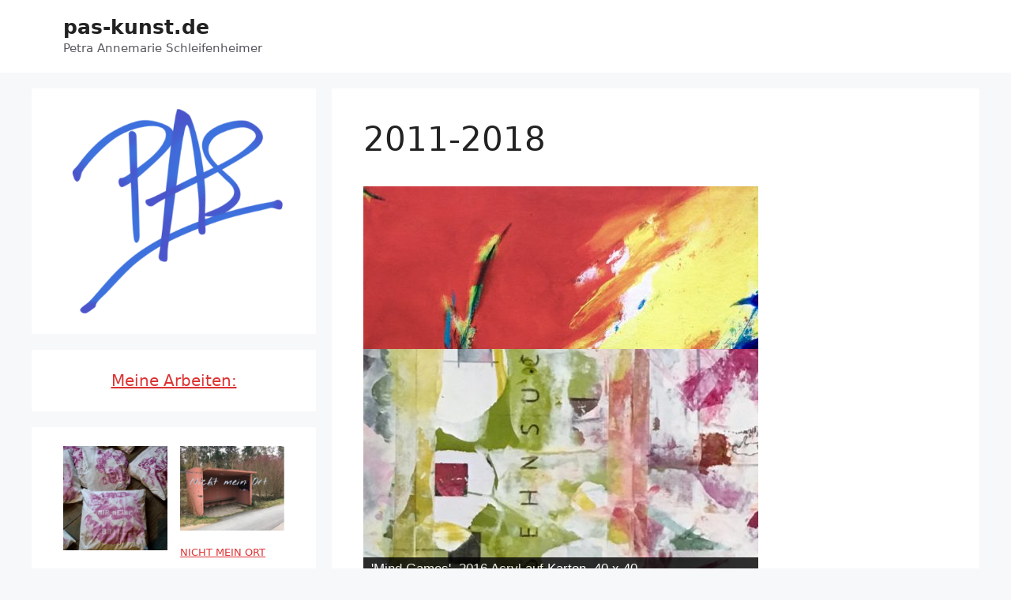

--- FILE ---
content_type: text/html; charset=UTF-8
request_url: https://www.pas-kunst.de/paintings/
body_size: 22181
content:
<!DOCTYPE html>
<html lang="de">
<head>
	<meta charset="UTF-8">
	<meta name='robots' content='index, follow, max-image-preview:large, max-snippet:-1, max-video-preview:-1' />
<meta name="viewport" content="width=device-width, initial-scale=1">
	<!-- This site is optimized with the Yoast SEO plugin v26.8 - https://yoast.com/product/yoast-seo-wordpress/ -->
	<title>2011-2018 - pas-kunst.de</title>
	<link rel="canonical" href="https://www.pas-kunst.de/paintings/" />
	<meta property="og:locale" content="de_DE" />
	<meta property="og:type" content="article" />
	<meta property="og:title" content="2011-2018 - pas-kunst.de" />
	<meta property="og:description" content="&nbsp; &nbsp;" />
	<meta property="og:url" content="https://www.pas-kunst.de/paintings/" />
	<meta property="og:site_name" content="pas-kunst.de" />
	<meta property="article:published_time" content="2018-02-06T20:06:44+00:00" />
	<meta property="article:modified_time" content="2022-01-31T17:22:04+00:00" />
	<meta property="og:image" content="https://www.pas-kunst.de/wp-content/uploads/2017/12/Zwischen-den-Jahren.jpeg" />
	<meta property="og:image:width" content="2370" />
	<meta property="og:image:height" content="1648" />
	<meta property="og:image:type" content="image/jpeg" />
	<meta name="author" content="pas" />
	<meta name="twitter:card" content="summary_large_image" />
	<meta name="twitter:label1" content="Verfasst von" />
	<meta name="twitter:data1" content="pas" />
	<meta name="twitter:label2" content="Geschätzte Lesezeit" />
	<meta name="twitter:data2" content="1 Minute" />
	<script type="application/ld+json" class="yoast-schema-graph">{"@context":"https://schema.org","@graph":[{"@type":"Article","@id":"https://www.pas-kunst.de/paintings/#article","isPartOf":{"@id":"https://www.pas-kunst.de/paintings/"},"author":{"name":"pas","@id":"https://www.pas-kunst.de/#/schema/person/f72179b8e04cdcb42b46066380774c9c"},"headline":"2011-2018","datePublished":"2018-02-06T20:06:44+00:00","dateModified":"2022-01-31T17:22:04+00:00","mainEntityOfPage":{"@id":"https://www.pas-kunst.de/paintings/"},"wordCount":5,"image":{"@id":"https://www.pas-kunst.de/paintings/#primaryimage"},"thumbnailUrl":"https://www.pas-kunst.de/wp-content/uploads/2017/12/Zwischen-den-Jahren.jpeg","articleSection":["Malerei","Werk"],"inLanguage":"de"},{"@type":"WebPage","@id":"https://www.pas-kunst.de/paintings/","url":"https://www.pas-kunst.de/paintings/","name":"2011-2018 - pas-kunst.de","isPartOf":{"@id":"https://www.pas-kunst.de/#website"},"primaryImageOfPage":{"@id":"https://www.pas-kunst.de/paintings/#primaryimage"},"image":{"@id":"https://www.pas-kunst.de/paintings/#primaryimage"},"thumbnailUrl":"https://www.pas-kunst.de/wp-content/uploads/2017/12/Zwischen-den-Jahren.jpeg","datePublished":"2018-02-06T20:06:44+00:00","dateModified":"2022-01-31T17:22:04+00:00","author":{"@id":"https://www.pas-kunst.de/#/schema/person/f72179b8e04cdcb42b46066380774c9c"},"breadcrumb":{"@id":"https://www.pas-kunst.de/paintings/#breadcrumb"},"inLanguage":"de","potentialAction":[{"@type":"ReadAction","target":["https://www.pas-kunst.de/paintings/"]}]},{"@type":"ImageObject","inLanguage":"de","@id":"https://www.pas-kunst.de/paintings/#primaryimage","url":"https://www.pas-kunst.de/wp-content/uploads/2017/12/Zwischen-den-Jahren.jpeg","contentUrl":"https://www.pas-kunst.de/wp-content/uploads/2017/12/Zwischen-den-Jahren.jpeg","width":2370,"height":1648,"caption":"Kunst im Januar 2018: Zwischen den Jahren"},{"@type":"BreadcrumbList","@id":"https://www.pas-kunst.de/paintings/#breadcrumb","itemListElement":[{"@type":"ListItem","position":1,"name":"Startseite","item":"https://www.pas-kunst.de/"},{"@type":"ListItem","position":2,"name":"2011-2018"}]},{"@type":"WebSite","@id":"https://www.pas-kunst.de/#website","url":"https://www.pas-kunst.de/","name":"pas-kunst.de","description":"Petra Annemarie Schleifenheimer","potentialAction":[{"@type":"SearchAction","target":{"@type":"EntryPoint","urlTemplate":"https://www.pas-kunst.de/?s={search_term_string}"},"query-input":{"@type":"PropertyValueSpecification","valueRequired":true,"valueName":"search_term_string"}}],"inLanguage":"de"},{"@type":"Person","@id":"https://www.pas-kunst.de/#/schema/person/f72179b8e04cdcb42b46066380774c9c","name":"pas","image":{"@type":"ImageObject","inLanguage":"de","@id":"https://www.pas-kunst.de/#/schema/person/image/","url":"https://secure.gravatar.com/avatar/fbebcafcacd6c1c0b5824be06dfeec812f7da7e03824d8972b807d627fe9f369?s=96&d=mm&r=g","contentUrl":"https://secure.gravatar.com/avatar/fbebcafcacd6c1c0b5824be06dfeec812f7da7e03824d8972b807d627fe9f369?s=96&d=mm&r=g","caption":"pas"},"url":"https://www.pas-kunst.de/author/pas/"}]}</script>
	<!-- / Yoast SEO plugin. -->


<link rel="alternate" type="application/rss+xml" title="pas-kunst.de &raquo; Feed" href="https://www.pas-kunst.de/feed/" />
<link rel="alternate" title="oEmbed (JSON)" type="application/json+oembed" href="https://www.pas-kunst.de/wp-json/oembed/1.0/embed?url=https%3A%2F%2Fwww.pas-kunst.de%2Fpaintings%2F" />
<link rel="alternate" title="oEmbed (XML)" type="text/xml+oembed" href="https://www.pas-kunst.de/wp-json/oembed/1.0/embed?url=https%3A%2F%2Fwww.pas-kunst.de%2Fpaintings%2F&#038;format=xml" />
<style id='wp-img-auto-sizes-contain-inline-css'>
img:is([sizes=auto i],[sizes^="auto," i]){contain-intrinsic-size:3000px 1500px}
/*# sourceURL=wp-img-auto-sizes-contain-inline-css */
</style>
<link rel='stylesheet' id='embed-pdf-viewer-css' href='https://www.pas-kunst.de/wp-content/plugins/embed-pdf-viewer/css/embed-pdf-viewer.css?ver=2.4.6' media='screen' />
<style id='wp-emoji-styles-inline-css'>

	img.wp-smiley, img.emoji {
		display: inline !important;
		border: none !important;
		box-shadow: none !important;
		height: 1em !important;
		width: 1em !important;
		margin: 0 0.07em !important;
		vertical-align: -0.1em !important;
		background: none !important;
		padding: 0 !important;
	}
/*# sourceURL=wp-emoji-styles-inline-css */
</style>
<style id='wp-block-library-inline-css'>
:root{--wp-block-synced-color:#7a00df;--wp-block-synced-color--rgb:122,0,223;--wp-bound-block-color:var(--wp-block-synced-color);--wp-editor-canvas-background:#ddd;--wp-admin-theme-color:#007cba;--wp-admin-theme-color--rgb:0,124,186;--wp-admin-theme-color-darker-10:#006ba1;--wp-admin-theme-color-darker-10--rgb:0,107,160.5;--wp-admin-theme-color-darker-20:#005a87;--wp-admin-theme-color-darker-20--rgb:0,90,135;--wp-admin-border-width-focus:2px}@media (min-resolution:192dpi){:root{--wp-admin-border-width-focus:1.5px}}.wp-element-button{cursor:pointer}:root .has-very-light-gray-background-color{background-color:#eee}:root .has-very-dark-gray-background-color{background-color:#313131}:root .has-very-light-gray-color{color:#eee}:root .has-very-dark-gray-color{color:#313131}:root .has-vivid-green-cyan-to-vivid-cyan-blue-gradient-background{background:linear-gradient(135deg,#00d084,#0693e3)}:root .has-purple-crush-gradient-background{background:linear-gradient(135deg,#34e2e4,#4721fb 50%,#ab1dfe)}:root .has-hazy-dawn-gradient-background{background:linear-gradient(135deg,#faaca8,#dad0ec)}:root .has-subdued-olive-gradient-background{background:linear-gradient(135deg,#fafae1,#67a671)}:root .has-atomic-cream-gradient-background{background:linear-gradient(135deg,#fdd79a,#004a59)}:root .has-nightshade-gradient-background{background:linear-gradient(135deg,#330968,#31cdcf)}:root .has-midnight-gradient-background{background:linear-gradient(135deg,#020381,#2874fc)}:root{--wp--preset--font-size--normal:16px;--wp--preset--font-size--huge:42px}.has-regular-font-size{font-size:1em}.has-larger-font-size{font-size:2.625em}.has-normal-font-size{font-size:var(--wp--preset--font-size--normal)}.has-huge-font-size{font-size:var(--wp--preset--font-size--huge)}.has-text-align-center{text-align:center}.has-text-align-left{text-align:left}.has-text-align-right{text-align:right}.has-fit-text{white-space:nowrap!important}#end-resizable-editor-section{display:none}.aligncenter{clear:both}.items-justified-left{justify-content:flex-start}.items-justified-center{justify-content:center}.items-justified-right{justify-content:flex-end}.items-justified-space-between{justify-content:space-between}.screen-reader-text{border:0;clip-path:inset(50%);height:1px;margin:-1px;overflow:hidden;padding:0;position:absolute;width:1px;word-wrap:normal!important}.screen-reader-text:focus{background-color:#ddd;clip-path:none;color:#444;display:block;font-size:1em;height:auto;left:5px;line-height:normal;padding:15px 23px 14px;text-decoration:none;top:5px;width:auto;z-index:100000}html :where(.has-border-color){border-style:solid}html :where([style*=border-top-color]){border-top-style:solid}html :where([style*=border-right-color]){border-right-style:solid}html :where([style*=border-bottom-color]){border-bottom-style:solid}html :where([style*=border-left-color]){border-left-style:solid}html :where([style*=border-width]){border-style:solid}html :where([style*=border-top-width]){border-top-style:solid}html :where([style*=border-right-width]){border-right-style:solid}html :where([style*=border-bottom-width]){border-bottom-style:solid}html :where([style*=border-left-width]){border-left-style:solid}html :where(img[class*=wp-image-]){height:auto;max-width:100%}:where(figure){margin:0 0 1em}html :where(.is-position-sticky){--wp-admin--admin-bar--position-offset:var(--wp-admin--admin-bar--height,0px)}@media screen and (max-width:600px){html :where(.is-position-sticky){--wp-admin--admin-bar--position-offset:0px}}

/*# sourceURL=wp-block-library-inline-css */
</style><style id='wp-block-heading-inline-css'>
h1:where(.wp-block-heading).has-background,h2:where(.wp-block-heading).has-background,h3:where(.wp-block-heading).has-background,h4:where(.wp-block-heading).has-background,h5:where(.wp-block-heading).has-background,h6:where(.wp-block-heading).has-background{padding:1.25em 2.375em}h1.has-text-align-left[style*=writing-mode]:where([style*=vertical-lr]),h1.has-text-align-right[style*=writing-mode]:where([style*=vertical-rl]),h2.has-text-align-left[style*=writing-mode]:where([style*=vertical-lr]),h2.has-text-align-right[style*=writing-mode]:where([style*=vertical-rl]),h3.has-text-align-left[style*=writing-mode]:where([style*=vertical-lr]),h3.has-text-align-right[style*=writing-mode]:where([style*=vertical-rl]),h4.has-text-align-left[style*=writing-mode]:where([style*=vertical-lr]),h4.has-text-align-right[style*=writing-mode]:where([style*=vertical-rl]),h5.has-text-align-left[style*=writing-mode]:where([style*=vertical-lr]),h5.has-text-align-right[style*=writing-mode]:where([style*=vertical-rl]),h6.has-text-align-left[style*=writing-mode]:where([style*=vertical-lr]),h6.has-text-align-right[style*=writing-mode]:where([style*=vertical-rl]){rotate:180deg}
/*# sourceURL=https://www.pas-kunst.de/wp-includes/blocks/heading/style.min.css */
</style>
<style id='wp-block-image-inline-css'>
.wp-block-image>a,.wp-block-image>figure>a{display:inline-block}.wp-block-image img{box-sizing:border-box;height:auto;max-width:100%;vertical-align:bottom}@media not (prefers-reduced-motion){.wp-block-image img.hide{visibility:hidden}.wp-block-image img.show{animation:show-content-image .4s}}.wp-block-image[style*=border-radius] img,.wp-block-image[style*=border-radius]>a{border-radius:inherit}.wp-block-image.has-custom-border img{box-sizing:border-box}.wp-block-image.aligncenter{text-align:center}.wp-block-image.alignfull>a,.wp-block-image.alignwide>a{width:100%}.wp-block-image.alignfull img,.wp-block-image.alignwide img{height:auto;width:100%}.wp-block-image .aligncenter,.wp-block-image .alignleft,.wp-block-image .alignright,.wp-block-image.aligncenter,.wp-block-image.alignleft,.wp-block-image.alignright{display:table}.wp-block-image .aligncenter>figcaption,.wp-block-image .alignleft>figcaption,.wp-block-image .alignright>figcaption,.wp-block-image.aligncenter>figcaption,.wp-block-image.alignleft>figcaption,.wp-block-image.alignright>figcaption{caption-side:bottom;display:table-caption}.wp-block-image .alignleft{float:left;margin:.5em 1em .5em 0}.wp-block-image .alignright{float:right;margin:.5em 0 .5em 1em}.wp-block-image .aligncenter{margin-left:auto;margin-right:auto}.wp-block-image :where(figcaption){margin-bottom:1em;margin-top:.5em}.wp-block-image.is-style-circle-mask img{border-radius:9999px}@supports ((-webkit-mask-image:none) or (mask-image:none)) or (-webkit-mask-image:none){.wp-block-image.is-style-circle-mask img{border-radius:0;-webkit-mask-image:url('data:image/svg+xml;utf8,<svg viewBox="0 0 100 100" xmlns="http://www.w3.org/2000/svg"><circle cx="50" cy="50" r="50"/></svg>');mask-image:url('data:image/svg+xml;utf8,<svg viewBox="0 0 100 100" xmlns="http://www.w3.org/2000/svg"><circle cx="50" cy="50" r="50"/></svg>');mask-mode:alpha;-webkit-mask-position:center;mask-position:center;-webkit-mask-repeat:no-repeat;mask-repeat:no-repeat;-webkit-mask-size:contain;mask-size:contain}}:root :where(.wp-block-image.is-style-rounded img,.wp-block-image .is-style-rounded img){border-radius:9999px}.wp-block-image figure{margin:0}.wp-lightbox-container{display:flex;flex-direction:column;position:relative}.wp-lightbox-container img{cursor:zoom-in}.wp-lightbox-container img:hover+button{opacity:1}.wp-lightbox-container button{align-items:center;backdrop-filter:blur(16px) saturate(180%);background-color:#5a5a5a40;border:none;border-radius:4px;cursor:zoom-in;display:flex;height:20px;justify-content:center;opacity:0;padding:0;position:absolute;right:16px;text-align:center;top:16px;width:20px;z-index:100}@media not (prefers-reduced-motion){.wp-lightbox-container button{transition:opacity .2s ease}}.wp-lightbox-container button:focus-visible{outline:3px auto #5a5a5a40;outline:3px auto -webkit-focus-ring-color;outline-offset:3px}.wp-lightbox-container button:hover{cursor:pointer;opacity:1}.wp-lightbox-container button:focus{opacity:1}.wp-lightbox-container button:focus,.wp-lightbox-container button:hover,.wp-lightbox-container button:not(:hover):not(:active):not(.has-background){background-color:#5a5a5a40;border:none}.wp-lightbox-overlay{box-sizing:border-box;cursor:zoom-out;height:100vh;left:0;overflow:hidden;position:fixed;top:0;visibility:hidden;width:100%;z-index:100000}.wp-lightbox-overlay .close-button{align-items:center;cursor:pointer;display:flex;justify-content:center;min-height:40px;min-width:40px;padding:0;position:absolute;right:calc(env(safe-area-inset-right) + 16px);top:calc(env(safe-area-inset-top) + 16px);z-index:5000000}.wp-lightbox-overlay .close-button:focus,.wp-lightbox-overlay .close-button:hover,.wp-lightbox-overlay .close-button:not(:hover):not(:active):not(.has-background){background:none;border:none}.wp-lightbox-overlay .lightbox-image-container{height:var(--wp--lightbox-container-height);left:50%;overflow:hidden;position:absolute;top:50%;transform:translate(-50%,-50%);transform-origin:top left;width:var(--wp--lightbox-container-width);z-index:9999999999}.wp-lightbox-overlay .wp-block-image{align-items:center;box-sizing:border-box;display:flex;height:100%;justify-content:center;margin:0;position:relative;transform-origin:0 0;width:100%;z-index:3000000}.wp-lightbox-overlay .wp-block-image img{height:var(--wp--lightbox-image-height);min-height:var(--wp--lightbox-image-height);min-width:var(--wp--lightbox-image-width);width:var(--wp--lightbox-image-width)}.wp-lightbox-overlay .wp-block-image figcaption{display:none}.wp-lightbox-overlay button{background:none;border:none}.wp-lightbox-overlay .scrim{background-color:#fff;height:100%;opacity:.9;position:absolute;width:100%;z-index:2000000}.wp-lightbox-overlay.active{visibility:visible}@media not (prefers-reduced-motion){.wp-lightbox-overlay.active{animation:turn-on-visibility .25s both}.wp-lightbox-overlay.active img{animation:turn-on-visibility .35s both}.wp-lightbox-overlay.show-closing-animation:not(.active){animation:turn-off-visibility .35s both}.wp-lightbox-overlay.show-closing-animation:not(.active) img{animation:turn-off-visibility .25s both}.wp-lightbox-overlay.zoom.active{animation:none;opacity:1;visibility:visible}.wp-lightbox-overlay.zoom.active .lightbox-image-container{animation:lightbox-zoom-in .4s}.wp-lightbox-overlay.zoom.active .lightbox-image-container img{animation:none}.wp-lightbox-overlay.zoom.active .scrim{animation:turn-on-visibility .4s forwards}.wp-lightbox-overlay.zoom.show-closing-animation:not(.active){animation:none}.wp-lightbox-overlay.zoom.show-closing-animation:not(.active) .lightbox-image-container{animation:lightbox-zoom-out .4s}.wp-lightbox-overlay.zoom.show-closing-animation:not(.active) .lightbox-image-container img{animation:none}.wp-lightbox-overlay.zoom.show-closing-animation:not(.active) .scrim{animation:turn-off-visibility .4s forwards}}@keyframes show-content-image{0%{visibility:hidden}99%{visibility:hidden}to{visibility:visible}}@keyframes turn-on-visibility{0%{opacity:0}to{opacity:1}}@keyframes turn-off-visibility{0%{opacity:1;visibility:visible}99%{opacity:0;visibility:visible}to{opacity:0;visibility:hidden}}@keyframes lightbox-zoom-in{0%{transform:translate(calc((-100vw + var(--wp--lightbox-scrollbar-width))/2 + var(--wp--lightbox-initial-left-position)),calc(-50vh + var(--wp--lightbox-initial-top-position))) scale(var(--wp--lightbox-scale))}to{transform:translate(-50%,-50%) scale(1)}}@keyframes lightbox-zoom-out{0%{transform:translate(-50%,-50%) scale(1);visibility:visible}99%{visibility:visible}to{transform:translate(calc((-100vw + var(--wp--lightbox-scrollbar-width))/2 + var(--wp--lightbox-initial-left-position)),calc(-50vh + var(--wp--lightbox-initial-top-position))) scale(var(--wp--lightbox-scale));visibility:hidden}}
/*# sourceURL=https://www.pas-kunst.de/wp-includes/blocks/image/style.min.css */
</style>
<style id='wp-block-latest-posts-inline-css'>
.wp-block-latest-posts{box-sizing:border-box}.wp-block-latest-posts.alignleft{margin-right:2em}.wp-block-latest-posts.alignright{margin-left:2em}.wp-block-latest-posts.wp-block-latest-posts__list{list-style:none}.wp-block-latest-posts.wp-block-latest-posts__list li{clear:both;overflow-wrap:break-word}.wp-block-latest-posts.is-grid{display:flex;flex-wrap:wrap}.wp-block-latest-posts.is-grid li{margin:0 1.25em 1.25em 0;width:100%}@media (min-width:600px){.wp-block-latest-posts.columns-2 li{width:calc(50% - .625em)}.wp-block-latest-posts.columns-2 li:nth-child(2n){margin-right:0}.wp-block-latest-posts.columns-3 li{width:calc(33.33333% - .83333em)}.wp-block-latest-posts.columns-3 li:nth-child(3n){margin-right:0}.wp-block-latest-posts.columns-4 li{width:calc(25% - .9375em)}.wp-block-latest-posts.columns-4 li:nth-child(4n){margin-right:0}.wp-block-latest-posts.columns-5 li{width:calc(20% - 1em)}.wp-block-latest-posts.columns-5 li:nth-child(5n){margin-right:0}.wp-block-latest-posts.columns-6 li{width:calc(16.66667% - 1.04167em)}.wp-block-latest-posts.columns-6 li:nth-child(6n){margin-right:0}}:root :where(.wp-block-latest-posts.is-grid){padding:0}:root :where(.wp-block-latest-posts.wp-block-latest-posts__list){padding-left:0}.wp-block-latest-posts__post-author,.wp-block-latest-posts__post-date{display:block;font-size:.8125em}.wp-block-latest-posts__post-excerpt,.wp-block-latest-posts__post-full-content{margin-bottom:1em;margin-top:.5em}.wp-block-latest-posts__featured-image a{display:inline-block}.wp-block-latest-posts__featured-image img{height:auto;max-width:100%;width:auto}.wp-block-latest-posts__featured-image.alignleft{float:left;margin-right:1em}.wp-block-latest-posts__featured-image.alignright{float:right;margin-left:1em}.wp-block-latest-posts__featured-image.aligncenter{margin-bottom:1em;text-align:center}
/*# sourceURL=https://www.pas-kunst.de/wp-includes/blocks/latest-posts/style.min.css */
</style>
<style id='wp-block-search-inline-css'>
.wp-block-search__button{margin-left:10px;word-break:normal}.wp-block-search__button.has-icon{line-height:0}.wp-block-search__button svg{height:1.25em;min-height:24px;min-width:24px;width:1.25em;fill:currentColor;vertical-align:text-bottom}:where(.wp-block-search__button){border:1px solid #ccc;padding:6px 10px}.wp-block-search__inside-wrapper{display:flex;flex:auto;flex-wrap:nowrap;max-width:100%}.wp-block-search__label{width:100%}.wp-block-search.wp-block-search__button-only .wp-block-search__button{box-sizing:border-box;display:flex;flex-shrink:0;justify-content:center;margin-left:0;max-width:100%}.wp-block-search.wp-block-search__button-only .wp-block-search__inside-wrapper{min-width:0!important;transition-property:width}.wp-block-search.wp-block-search__button-only .wp-block-search__input{flex-basis:100%;transition-duration:.3s}.wp-block-search.wp-block-search__button-only.wp-block-search__searchfield-hidden,.wp-block-search.wp-block-search__button-only.wp-block-search__searchfield-hidden .wp-block-search__inside-wrapper{overflow:hidden}.wp-block-search.wp-block-search__button-only.wp-block-search__searchfield-hidden .wp-block-search__input{border-left-width:0!important;border-right-width:0!important;flex-basis:0;flex-grow:0;margin:0;min-width:0!important;padding-left:0!important;padding-right:0!important;width:0!important}:where(.wp-block-search__input){appearance:none;border:1px solid #949494;flex-grow:1;font-family:inherit;font-size:inherit;font-style:inherit;font-weight:inherit;letter-spacing:inherit;line-height:inherit;margin-left:0;margin-right:0;min-width:3rem;padding:8px;text-decoration:unset!important;text-transform:inherit}:where(.wp-block-search__button-inside .wp-block-search__inside-wrapper){background-color:#fff;border:1px solid #949494;box-sizing:border-box;padding:4px}:where(.wp-block-search__button-inside .wp-block-search__inside-wrapper) .wp-block-search__input{border:none;border-radius:0;padding:0 4px}:where(.wp-block-search__button-inside .wp-block-search__inside-wrapper) .wp-block-search__input:focus{outline:none}:where(.wp-block-search__button-inside .wp-block-search__inside-wrapper) :where(.wp-block-search__button){padding:4px 8px}.wp-block-search.aligncenter .wp-block-search__inside-wrapper{margin:auto}.wp-block[data-align=right] .wp-block-search.wp-block-search__button-only .wp-block-search__inside-wrapper{float:right}
/*# sourceURL=https://www.pas-kunst.de/wp-includes/blocks/search/style.min.css */
</style>
<style id='wp-block-paragraph-inline-css'>
.is-small-text{font-size:.875em}.is-regular-text{font-size:1em}.is-large-text{font-size:2.25em}.is-larger-text{font-size:3em}.has-drop-cap:not(:focus):first-letter{float:left;font-size:8.4em;font-style:normal;font-weight:100;line-height:.68;margin:.05em .1em 0 0;text-transform:uppercase}body.rtl .has-drop-cap:not(:focus):first-letter{float:none;margin-left:.1em}p.has-drop-cap.has-background{overflow:hidden}:root :where(p.has-background){padding:1.25em 2.375em}:where(p.has-text-color:not(.has-link-color)) a{color:inherit}p.has-text-align-left[style*="writing-mode:vertical-lr"],p.has-text-align-right[style*="writing-mode:vertical-rl"]{rotate:180deg}
/*# sourceURL=https://www.pas-kunst.de/wp-includes/blocks/paragraph/style.min.css */
</style>
<style id='global-styles-inline-css'>
:root{--wp--preset--aspect-ratio--square: 1;--wp--preset--aspect-ratio--4-3: 4/3;--wp--preset--aspect-ratio--3-4: 3/4;--wp--preset--aspect-ratio--3-2: 3/2;--wp--preset--aspect-ratio--2-3: 2/3;--wp--preset--aspect-ratio--16-9: 16/9;--wp--preset--aspect-ratio--9-16: 9/16;--wp--preset--color--black: #000000;--wp--preset--color--cyan-bluish-gray: #abb8c3;--wp--preset--color--white: #ffffff;--wp--preset--color--pale-pink: #f78da7;--wp--preset--color--vivid-red: #cf2e2e;--wp--preset--color--luminous-vivid-orange: #ff6900;--wp--preset--color--luminous-vivid-amber: #fcb900;--wp--preset--color--light-green-cyan: #7bdcb5;--wp--preset--color--vivid-green-cyan: #00d084;--wp--preset--color--pale-cyan-blue: #8ed1fc;--wp--preset--color--vivid-cyan-blue: #0693e3;--wp--preset--color--vivid-purple: #9b51e0;--wp--preset--color--contrast: var(--contrast);--wp--preset--color--contrast-2: var(--contrast-2);--wp--preset--color--contrast-3: var(--contrast-3);--wp--preset--color--base: var(--base);--wp--preset--color--base-2: var(--base-2);--wp--preset--color--base-3: var(--base-3);--wp--preset--color--accent: var(--accent);--wp--preset--gradient--vivid-cyan-blue-to-vivid-purple: linear-gradient(135deg,rgb(6,147,227) 0%,rgb(155,81,224) 100%);--wp--preset--gradient--light-green-cyan-to-vivid-green-cyan: linear-gradient(135deg,rgb(122,220,180) 0%,rgb(0,208,130) 100%);--wp--preset--gradient--luminous-vivid-amber-to-luminous-vivid-orange: linear-gradient(135deg,rgb(252,185,0) 0%,rgb(255,105,0) 100%);--wp--preset--gradient--luminous-vivid-orange-to-vivid-red: linear-gradient(135deg,rgb(255,105,0) 0%,rgb(207,46,46) 100%);--wp--preset--gradient--very-light-gray-to-cyan-bluish-gray: linear-gradient(135deg,rgb(238,238,238) 0%,rgb(169,184,195) 100%);--wp--preset--gradient--cool-to-warm-spectrum: linear-gradient(135deg,rgb(74,234,220) 0%,rgb(151,120,209) 20%,rgb(207,42,186) 40%,rgb(238,44,130) 60%,rgb(251,105,98) 80%,rgb(254,248,76) 100%);--wp--preset--gradient--blush-light-purple: linear-gradient(135deg,rgb(255,206,236) 0%,rgb(152,150,240) 100%);--wp--preset--gradient--blush-bordeaux: linear-gradient(135deg,rgb(254,205,165) 0%,rgb(254,45,45) 50%,rgb(107,0,62) 100%);--wp--preset--gradient--luminous-dusk: linear-gradient(135deg,rgb(255,203,112) 0%,rgb(199,81,192) 50%,rgb(65,88,208) 100%);--wp--preset--gradient--pale-ocean: linear-gradient(135deg,rgb(255,245,203) 0%,rgb(182,227,212) 50%,rgb(51,167,181) 100%);--wp--preset--gradient--electric-grass: linear-gradient(135deg,rgb(202,248,128) 0%,rgb(113,206,126) 100%);--wp--preset--gradient--midnight: linear-gradient(135deg,rgb(2,3,129) 0%,rgb(40,116,252) 100%);--wp--preset--font-size--small: 13px;--wp--preset--font-size--medium: 20px;--wp--preset--font-size--large: 36px;--wp--preset--font-size--x-large: 42px;--wp--preset--spacing--20: 0.44rem;--wp--preset--spacing--30: 0.67rem;--wp--preset--spacing--40: 1rem;--wp--preset--spacing--50: 1.5rem;--wp--preset--spacing--60: 2.25rem;--wp--preset--spacing--70: 3.38rem;--wp--preset--spacing--80: 5.06rem;--wp--preset--shadow--natural: 6px 6px 9px rgba(0, 0, 0, 0.2);--wp--preset--shadow--deep: 12px 12px 50px rgba(0, 0, 0, 0.4);--wp--preset--shadow--sharp: 6px 6px 0px rgba(0, 0, 0, 0.2);--wp--preset--shadow--outlined: 6px 6px 0px -3px rgb(255, 255, 255), 6px 6px rgb(0, 0, 0);--wp--preset--shadow--crisp: 6px 6px 0px rgb(0, 0, 0);}:where(.is-layout-flex){gap: 0.5em;}:where(.is-layout-grid){gap: 0.5em;}body .is-layout-flex{display: flex;}.is-layout-flex{flex-wrap: wrap;align-items: center;}.is-layout-flex > :is(*, div){margin: 0;}body .is-layout-grid{display: grid;}.is-layout-grid > :is(*, div){margin: 0;}:where(.wp-block-columns.is-layout-flex){gap: 2em;}:where(.wp-block-columns.is-layout-grid){gap: 2em;}:where(.wp-block-post-template.is-layout-flex){gap: 1.25em;}:where(.wp-block-post-template.is-layout-grid){gap: 1.25em;}.has-black-color{color: var(--wp--preset--color--black) !important;}.has-cyan-bluish-gray-color{color: var(--wp--preset--color--cyan-bluish-gray) !important;}.has-white-color{color: var(--wp--preset--color--white) !important;}.has-pale-pink-color{color: var(--wp--preset--color--pale-pink) !important;}.has-vivid-red-color{color: var(--wp--preset--color--vivid-red) !important;}.has-luminous-vivid-orange-color{color: var(--wp--preset--color--luminous-vivid-orange) !important;}.has-luminous-vivid-amber-color{color: var(--wp--preset--color--luminous-vivid-amber) !important;}.has-light-green-cyan-color{color: var(--wp--preset--color--light-green-cyan) !important;}.has-vivid-green-cyan-color{color: var(--wp--preset--color--vivid-green-cyan) !important;}.has-pale-cyan-blue-color{color: var(--wp--preset--color--pale-cyan-blue) !important;}.has-vivid-cyan-blue-color{color: var(--wp--preset--color--vivid-cyan-blue) !important;}.has-vivid-purple-color{color: var(--wp--preset--color--vivid-purple) !important;}.has-black-background-color{background-color: var(--wp--preset--color--black) !important;}.has-cyan-bluish-gray-background-color{background-color: var(--wp--preset--color--cyan-bluish-gray) !important;}.has-white-background-color{background-color: var(--wp--preset--color--white) !important;}.has-pale-pink-background-color{background-color: var(--wp--preset--color--pale-pink) !important;}.has-vivid-red-background-color{background-color: var(--wp--preset--color--vivid-red) !important;}.has-luminous-vivid-orange-background-color{background-color: var(--wp--preset--color--luminous-vivid-orange) !important;}.has-luminous-vivid-amber-background-color{background-color: var(--wp--preset--color--luminous-vivid-amber) !important;}.has-light-green-cyan-background-color{background-color: var(--wp--preset--color--light-green-cyan) !important;}.has-vivid-green-cyan-background-color{background-color: var(--wp--preset--color--vivid-green-cyan) !important;}.has-pale-cyan-blue-background-color{background-color: var(--wp--preset--color--pale-cyan-blue) !important;}.has-vivid-cyan-blue-background-color{background-color: var(--wp--preset--color--vivid-cyan-blue) !important;}.has-vivid-purple-background-color{background-color: var(--wp--preset--color--vivid-purple) !important;}.has-black-border-color{border-color: var(--wp--preset--color--black) !important;}.has-cyan-bluish-gray-border-color{border-color: var(--wp--preset--color--cyan-bluish-gray) !important;}.has-white-border-color{border-color: var(--wp--preset--color--white) !important;}.has-pale-pink-border-color{border-color: var(--wp--preset--color--pale-pink) !important;}.has-vivid-red-border-color{border-color: var(--wp--preset--color--vivid-red) !important;}.has-luminous-vivid-orange-border-color{border-color: var(--wp--preset--color--luminous-vivid-orange) !important;}.has-luminous-vivid-amber-border-color{border-color: var(--wp--preset--color--luminous-vivid-amber) !important;}.has-light-green-cyan-border-color{border-color: var(--wp--preset--color--light-green-cyan) !important;}.has-vivid-green-cyan-border-color{border-color: var(--wp--preset--color--vivid-green-cyan) !important;}.has-pale-cyan-blue-border-color{border-color: var(--wp--preset--color--pale-cyan-blue) !important;}.has-vivid-cyan-blue-border-color{border-color: var(--wp--preset--color--vivid-cyan-blue) !important;}.has-vivid-purple-border-color{border-color: var(--wp--preset--color--vivid-purple) !important;}.has-vivid-cyan-blue-to-vivid-purple-gradient-background{background: var(--wp--preset--gradient--vivid-cyan-blue-to-vivid-purple) !important;}.has-light-green-cyan-to-vivid-green-cyan-gradient-background{background: var(--wp--preset--gradient--light-green-cyan-to-vivid-green-cyan) !important;}.has-luminous-vivid-amber-to-luminous-vivid-orange-gradient-background{background: var(--wp--preset--gradient--luminous-vivid-amber-to-luminous-vivid-orange) !important;}.has-luminous-vivid-orange-to-vivid-red-gradient-background{background: var(--wp--preset--gradient--luminous-vivid-orange-to-vivid-red) !important;}.has-very-light-gray-to-cyan-bluish-gray-gradient-background{background: var(--wp--preset--gradient--very-light-gray-to-cyan-bluish-gray) !important;}.has-cool-to-warm-spectrum-gradient-background{background: var(--wp--preset--gradient--cool-to-warm-spectrum) !important;}.has-blush-light-purple-gradient-background{background: var(--wp--preset--gradient--blush-light-purple) !important;}.has-blush-bordeaux-gradient-background{background: var(--wp--preset--gradient--blush-bordeaux) !important;}.has-luminous-dusk-gradient-background{background: var(--wp--preset--gradient--luminous-dusk) !important;}.has-pale-ocean-gradient-background{background: var(--wp--preset--gradient--pale-ocean) !important;}.has-electric-grass-gradient-background{background: var(--wp--preset--gradient--electric-grass) !important;}.has-midnight-gradient-background{background: var(--wp--preset--gradient--midnight) !important;}.has-small-font-size{font-size: var(--wp--preset--font-size--small) !important;}.has-medium-font-size{font-size: var(--wp--preset--font-size--medium) !important;}.has-large-font-size{font-size: var(--wp--preset--font-size--large) !important;}.has-x-large-font-size{font-size: var(--wp--preset--font-size--x-large) !important;}
/*# sourceURL=global-styles-inline-css */
</style>
<style id='core-block-supports-inline-css'>
.wp-elements-424fd231be515b2354fac5b46d6cffee a:where(:not(.wp-element-button)){color:#dd3333;}
/*# sourceURL=core-block-supports-inline-css */
</style>

<style id='classic-theme-styles-inline-css'>
/*! This file is auto-generated */
.wp-block-button__link{color:#fff;background-color:#32373c;border-radius:9999px;box-shadow:none;text-decoration:none;padding:calc(.667em + 2px) calc(1.333em + 2px);font-size:1.125em}.wp-block-file__button{background:#32373c;color:#fff;text-decoration:none}
/*# sourceURL=/wp-includes/css/classic-themes.min.css */
</style>
<link rel='stylesheet' id='dashicons-css' href='https://www.pas-kunst.de/wp-includes/css/dashicons.min.css?ver=6.9' media='all' />
<link rel='stylesheet' id='rmp-menu-styles-css' href='https://www.pas-kunst.de/wp-content/uploads/rmp-menu/css/rmp-menu.css?ver=00.16.18' media='all' />
<link rel='stylesheet' id='twoClick_css-css' href='https://www.pas-kunst.de/wp-content/plugins/2-click-services/assets/styles.css?ver=6.9' media='all' />
<link rel='stylesheet' id='sow-image-default-8b5b6f678277-css' href='https://www.pas-kunst.de/wp-content/uploads/siteorigin-widgets/sow-image-default-8b5b6f678277.css?ver=6.9' media='all' />
<link rel='stylesheet' id='sow-button-base-css' href='https://www.pas-kunst.de/wp-content/plugins/so-widgets-bundle/widgets/button/css/style.css?ver=1.70.4' media='all' />
<link rel='stylesheet' id='sow-button-flat-f91240f065a3-css' href='https://www.pas-kunst.de/wp-content/uploads/siteorigin-widgets/sow-button-flat-f91240f065a3.css?ver=6.9' media='all' />
<link rel='stylesheet' id='Toptwenfive-social-icons-css' href='https://www.pas-kunst.de/wp-content/plugins/top-25-social-icons/css/toptwenfive.css?ver=6.9' media='all' />
<link rel='stylesheet' id='Toptwenfive-social-tool-icons-css' href='https://www.pas-kunst.de/wp-content/plugins/top-25-social-icons/css/tips/black/black-48.css?ver=6.9' media='all' />
<link rel='stylesheet' id='generate-widget-areas-css' href='https://www.pas-kunst.de/wp-content/themes/generatepress/assets/css/components/widget-areas.min.css?ver=3.6.1' media='all' />
<link rel='stylesheet' id='generate-style-css' href='https://www.pas-kunst.de/wp-content/themes/generatepress/assets/css/main.min.css?ver=3.6.1' media='all' />
<style id='generate-style-inline-css'>
body{background-color:var(--base-2);color:var(--contrast);}a{color:#dd3333;}a{text-decoration:underline;}.entry-title a, .site-branding a, a.button, .wp-block-button__link, .main-navigation a{text-decoration:none;}a:hover, a:focus, a:active{color:#808080;}.wp-block-group__inner-container{max-width:1200px;margin-left:auto;margin-right:auto;}:root{--contrast:#222222;--contrast-2:#575760;--contrast-3:#b2b2be;--base:#f0f0f0;--base-2:#f7f8f9;--base-3:#ffffff;--accent:#1e73be;}:root .has-contrast-color{color:var(--contrast);}:root .has-contrast-background-color{background-color:var(--contrast);}:root .has-contrast-2-color{color:var(--contrast-2);}:root .has-contrast-2-background-color{background-color:var(--contrast-2);}:root .has-contrast-3-color{color:var(--contrast-3);}:root .has-contrast-3-background-color{background-color:var(--contrast-3);}:root .has-base-color{color:var(--base);}:root .has-base-background-color{background-color:var(--base);}:root .has-base-2-color{color:var(--base-2);}:root .has-base-2-background-color{background-color:var(--base-2);}:root .has-base-3-color{color:var(--base-3);}:root .has-base-3-background-color{background-color:var(--base-3);}:root .has-accent-color{color:var(--accent);}:root .has-accent-background-color{background-color:var(--accent);}.top-bar{background-color:#636363;color:#ffffff;}.top-bar a{color:#ffffff;}.top-bar a:hover{color:#303030;}.site-header{background-color:var(--base-3);}.main-title a,.main-title a:hover{color:var(--contrast);}.site-description{color:var(--contrast-2);}.mobile-menu-control-wrapper .menu-toggle,.mobile-menu-control-wrapper .menu-toggle:hover,.mobile-menu-control-wrapper .menu-toggle:focus,.has-inline-mobile-toggle #site-navigation.toggled{background-color:rgba(0, 0, 0, 0.02);}.main-navigation,.main-navigation ul ul{background-color:var(--base-3);}.main-navigation .main-nav ul li a, .main-navigation .menu-toggle, .main-navigation .menu-bar-items{color:var(--contrast);}.main-navigation .main-nav ul li:not([class*="current-menu-"]):hover > a, .main-navigation .main-nav ul li:not([class*="current-menu-"]):focus > a, .main-navigation .main-nav ul li.sfHover:not([class*="current-menu-"]) > a, .main-navigation .menu-bar-item:hover > a, .main-navigation .menu-bar-item.sfHover > a{color:var(--accent);}button.menu-toggle:hover,button.menu-toggle:focus{color:var(--contrast);}.main-navigation .main-nav ul li[class*="current-menu-"] > a{color:var(--accent);}.navigation-search input[type="search"],.navigation-search input[type="search"]:active, .navigation-search input[type="search"]:focus, .main-navigation .main-nav ul li.search-item.active > a, .main-navigation .menu-bar-items .search-item.active > a{color:var(--accent);}.main-navigation ul ul{background-color:var(--base);}.separate-containers .inside-article, .separate-containers .comments-area, .separate-containers .page-header, .one-container .container, .separate-containers .paging-navigation, .inside-page-header{background-color:var(--base-3);}.entry-title a{color:var(--contrast);}.entry-title a:hover{color:var(--contrast-2);}.entry-meta{color:var(--contrast-2);}.sidebar .widget{background-color:var(--base-3);}.sidebar .widget a{color:#dd3333;}.sidebar .widget a:hover{color:#808080;}.footer-widgets{background-color:var(--base-3);}.site-info{background-color:var(--base-3);}input[type="text"],input[type="email"],input[type="url"],input[type="password"],input[type="search"],input[type="tel"],input[type="number"],textarea,select{color:var(--contrast);background-color:var(--base-2);border-color:var(--base);}input[type="text"]:focus,input[type="email"]:focus,input[type="url"]:focus,input[type="password"]:focus,input[type="search"]:focus,input[type="tel"]:focus,input[type="number"]:focus,textarea:focus,select:focus{color:var(--contrast);background-color:var(--base-2);border-color:var(--contrast-3);}button,html input[type="button"],input[type="reset"],input[type="submit"],a.button,a.wp-block-button__link:not(.has-background){color:#ffffff;background-color:#dd3333;}button:hover,html input[type="button"]:hover,input[type="reset"]:hover,input[type="submit"]:hover,a.button:hover,button:focus,html input[type="button"]:focus,input[type="reset"]:focus,input[type="submit"]:focus,a.button:focus,a.wp-block-button__link:not(.has-background):active,a.wp-block-button__link:not(.has-background):focus,a.wp-block-button__link:not(.has-background):hover{color:#ffffff;background-color:#808080;}a.generate-back-to-top{background-color:rgba( 0,0,0,0.4 );color:#ffffff;}a.generate-back-to-top:hover,a.generate-back-to-top:focus{background-color:rgba( 0,0,0,0.6 );color:#ffffff;}:root{--gp-search-modal-bg-color:var(--base-3);--gp-search-modal-text-color:var(--contrast);--gp-search-modal-overlay-bg-color:rgba(0,0,0,0.2);}@media (max-width: 768px){.main-navigation .menu-bar-item:hover > a, .main-navigation .menu-bar-item.sfHover > a{background:none;color:var(--contrast);}}.nav-below-header .main-navigation .inside-navigation.grid-container, .nav-above-header .main-navigation .inside-navigation.grid-container{padding:0px 20px 0px 20px;}.site-main .wp-block-group__inner-container{padding:40px;}.separate-containers .paging-navigation{padding-top:20px;padding-bottom:20px;}.entry-content .alignwide, body:not(.no-sidebar) .entry-content .alignfull{margin-left:-40px;width:calc(100% + 80px);max-width:calc(100% + 80px);}.rtl .menu-item-has-children .dropdown-menu-toggle{padding-left:20px;}.rtl .main-navigation .main-nav ul li.menu-item-has-children > a{padding-right:20px;}.widget-area .widget{padding:24px 40px 24px 40px;}@media (max-width:768px){.separate-containers .inside-article, .separate-containers .comments-area, .separate-containers .page-header, .separate-containers .paging-navigation, .one-container .site-content, .inside-page-header{padding:30px;}.site-main .wp-block-group__inner-container{padding:30px;}.inside-top-bar{padding-right:30px;padding-left:30px;}.inside-header{padding-right:30px;padding-left:30px;}.widget-area .widget{padding-top:30px;padding-right:30px;padding-bottom:30px;padding-left:30px;}.footer-widgets-container{padding-top:30px;padding-right:30px;padding-bottom:30px;padding-left:30px;}.inside-site-info{padding-right:30px;padding-left:30px;}.entry-content .alignwide, body:not(.no-sidebar) .entry-content .alignfull{margin-left:-30px;width:calc(100% + 60px);max-width:calc(100% + 60px);}.one-container .site-main .paging-navigation{margin-bottom:20px;}}/* End cached CSS */.is-right-sidebar{width:30%;}.is-left-sidebar{width:30%;}.site-content .content-area{width:70%;}@media (max-width: 768px){.main-navigation .menu-toggle,.sidebar-nav-mobile:not(#sticky-placeholder){display:block;}.main-navigation ul,.gen-sidebar-nav,.main-navigation:not(.slideout-navigation):not(.toggled) .main-nav > ul,.has-inline-mobile-toggle #site-navigation .inside-navigation > *:not(.navigation-search):not(.main-nav){display:none;}.nav-align-right .inside-navigation,.nav-align-center .inside-navigation{justify-content:space-between;}}
.dynamic-author-image-rounded{border-radius:100%;}.dynamic-featured-image, .dynamic-author-image{vertical-align:middle;}.one-container.blog .dynamic-content-template:not(:last-child), .one-container.archive .dynamic-content-template:not(:last-child){padding-bottom:0px;}.dynamic-entry-excerpt > p:last-child{margin-bottom:0px;}
.main-navigation .main-nav ul li a,.menu-toggle,.main-navigation .menu-bar-item > a{transition: line-height 300ms ease}.main-navigation.toggled .main-nav > ul{background-color: var(--base-3)}.sticky-enabled .gen-sidebar-nav.is_stuck .main-navigation {margin-bottom: 0px;}.sticky-enabled .gen-sidebar-nav.is_stuck {z-index: 500;}.sticky-enabled .main-navigation.is_stuck {box-shadow: 0 2px 2px -2px rgba(0, 0, 0, .2);}.navigation-stick:not(.gen-sidebar-nav) {left: 0;right: 0;width: 100% !important;}.nav-float-right .navigation-stick {width: 100% !important;left: 0;}.nav-float-right .navigation-stick .navigation-branding {margin-right: auto;}.main-navigation.has-sticky-branding:not(.grid-container) .inside-navigation:not(.grid-container) .navigation-branding{margin-left: 10px;}.main-navigation.navigation-stick.has-sticky-branding .inside-navigation.grid-container{padding-left:40px;padding-right:40px;}@media (max-width:768px){.main-navigation.navigation-stick.has-sticky-branding .inside-navigation.grid-container{padding-left:0;padding-right:0;}}
/*# sourceURL=generate-style-inline-css */
</style>
<script src="https://www.pas-kunst.de/wp-includes/js/jquery/jquery.min.js?ver=3.7.1" id="jquery-core-js"></script>
<script src="https://www.pas-kunst.de/wp-includes/js/jquery/jquery-migrate.min.js?ver=3.4.1" id="jquery-migrate-js"></script>
<script src="https://www.pas-kunst.de/wp-content/plugins/2-click-services/assets/main.js?ver=6.9" id="twoClick_js-js"></script>
<link rel="https://api.w.org/" href="https://www.pas-kunst.de/wp-json/" /><link rel="alternate" title="JSON" type="application/json" href="https://www.pas-kunst.de/wp-json/wp/v2/posts/2408" /><link rel="EditURI" type="application/rsd+xml" title="RSD" href="https://www.pas-kunst.de/xmlrpc.php?rsd" />
<meta name="generator" content="WordPress 6.9" />
<link rel='shortlink' href='https://www.pas-kunst.de/?p=2408' />
<style type="text/css">
			.aiovg-player {
				display: block;
				position: relative;
				border-radius: 3px;
				padding-bottom: 56.25%;
				width: 100%;
				height: 0;	
				overflow: hidden;
			}
			
			.aiovg-player iframe,
			.aiovg-player .video-js,
			.aiovg-player .plyr {
				--plyr-color-main: #00b2ff;
				position: absolute;
				inset: 0;	
				margin: 0;
				padding: 0;
				width: 100%;
				height: 100%;
			}
		</style><link rel="apple-touch-icon" sizes="180x180" href="/wp-content/uploads/fbrfg/apple-touch-icon.png">
<link rel="icon" type="image/png" href="/wp-content/uploads/fbrfg/favicon-32x32.png" sizes="32x32">
<link rel="icon" type="image/png" href="/wp-content/uploads/fbrfg/favicon-16x16.png" sizes="16x16">
<link rel="manifest" href="/wp-content/uploads/fbrfg/manifest.json">
<link rel="mask-icon" href="/wp-content/uploads/fbrfg/safari-pinned-tab.svg" color="#5bbad5">
<link rel="shortcut icon" href="/wp-content/uploads/fbrfg/favicon.ico">
<meta name="msapplication-config" content="/wp-content/uploads/fbrfg/browserconfig.xml">
<meta name="theme-color" content="#ffffff"><link rel="icon" href="https://www.pas-kunst.de/wp-content/uploads/2018/02/cropped-pas-scan2-32x32.png" sizes="32x32" />
<link rel="icon" href="https://www.pas-kunst.de/wp-content/uploads/2018/02/cropped-pas-scan2-192x192.png" sizes="192x192" />
<link rel="apple-touch-icon" href="https://www.pas-kunst.de/wp-content/uploads/2018/02/cropped-pas-scan2-180x180.png" />
<meta name="msapplication-TileImage" content="https://www.pas-kunst.de/wp-content/uploads/2018/02/cropped-pas-scan2-270x270.png" />
		<style id="wp-custom-css">
			.main-navigation .main-nav ul {
  display: none;
}


.linksbuendig {
    text-align: left;
}

.rechtsbuendig {
    text-align: right;
}

.mittig {
    text-align: center;
}

.blocksatz {
    text-align: justify;
}
		</style>
		<link rel='stylesheet' id='metaslider-nivo-slider-css' href='https://www.pas-kunst.de/wp-content/plugins/ml-slider/assets/sliders/nivoslider/nivo-slider.css?ver=3.104.0' media='all' property='stylesheet' />
<link rel='stylesheet' id='metaslider-public-css' href='https://www.pas-kunst.de/wp-content/plugins/ml-slider/assets/metaslider/public.css?ver=3.104.0' media='all' property='stylesheet' />
<style id='metaslider-public-inline-css'>
@media only screen and (max-width: 767px) { .hide-arrows-smartphone .flex-direction-nav, .hide-navigation-smartphone .flex-control-paging, .hide-navigation-smartphone .flex-control-nav, .hide-navigation-smartphone .filmstrip, .hide-slideshow-smartphone, .metaslider-hidden-content.hide-smartphone{ display: none!important; }}@media only screen and (min-width : 768px) and (max-width: 1023px) { .hide-arrows-tablet .flex-direction-nav, .hide-navigation-tablet .flex-control-paging, .hide-navigation-tablet .flex-control-nav, .hide-navigation-tablet .filmstrip, .hide-slideshow-tablet, .metaslider-hidden-content.hide-tablet{ display: none!important; }}@media only screen and (min-width : 1024px) and (max-width: 1439px) { .hide-arrows-laptop .flex-direction-nav, .hide-navigation-laptop .flex-control-paging, .hide-navigation-laptop .flex-control-nav, .hide-navigation-laptop .filmstrip, .hide-slideshow-laptop, .metaslider-hidden-content.hide-laptop{ display: none!important; }}@media only screen and (min-width : 1440px) { .hide-arrows-desktop .flex-direction-nav, .hide-navigation-desktop .flex-control-paging, .hide-navigation-desktop .flex-control-nav, .hide-navigation-desktop .filmstrip, .hide-slideshow-desktop, .metaslider-hidden-content.hide-desktop{ display: none!important; }}
/*# sourceURL=metaslider-public-inline-css */
</style>
<link rel='stylesheet' id='metaslider-nivo-slider-default-css' href='https://www.pas-kunst.de/wp-content/plugins/ml-slider/assets/sliders/nivoslider/themes/default/default.css?ver=3.104.0' media='all' property='stylesheet' />
<link rel='stylesheet' id='sow-button-flat-89bbb922c22a-css' href='https://www.pas-kunst.de/wp-content/uploads/siteorigin-widgets/sow-button-flat-89bbb922c22a.css?ver=6.9' media='all' />
</head>

<body class="wp-singular post-template-default single single-post postid-2408 single-format-standard wp-embed-responsive wp-theme-generatepress post-image-above-header post-image-aligned-center sticky-menu-fade sticky-enabled mobile-sticky-menu metaslider-plugin left-sidebar nav-below-header separate-containers header-aligned-left dropdown-hover modula-best-grid-gallery" itemtype="https://schema.org/Blog" itemscope>
				<button type="button"  aria-controls="rmp-container-11441" aria-label="Menu Trigger" id="rmp_menu_trigger-11441"  class="rmp_menu_trigger rmp-menu-trigger-boring">
								<span class="rmp-trigger-box">
									<span class="responsive-menu-pro-inner"></span>
								</span>
					</button>
						<div id="rmp-container-11441" class="rmp-container rmp-container rmp-slide-left">
							<div id="rmp-menu-title-11441" class="rmp-menu-title">
									<a href="http://pas-kunst.de" target="_self" class="rmp-menu-title-link" id="rmp-menu-title-link" data-wpel-link="internal">
										<span>Atelier PAS</span>					</a>
							</div>
						<div id="rmp-menu-additional-content-11441" class="rmp-menu-additional-content">
					<strong>Petra Annemarie Schleifenheimer</strong>				</div>
						<div id="rmp-search-box-11441" class="rmp-search-box">
					<form action="https://www.pas-kunst.de/" class="rmp-search-form" role="search">
						<input type="search" name="s" title="Search" placeholder="Suche" class="rmp-search-box">
					</form>
				</div>
			<div id="rmp-menu-wrap-11441" class="rmp-menu-wrap"><ul id="rmp-menu-11441" class="rmp-menu" role="menubar" aria-label="Primary Menu"><li id="rmp-menu-item-11517" class=" menu-item menu-item-type-custom menu-item-object-custom menu-item-home rmp-menu-item rmp-menu-top-level-item" role="none"><a href="https://www.pas-kunst.de/" class="rmp-menu-item-link" role="menuitem" data-wpel-link="internal">Aktuelles</a></li><li id="rmp-menu-item-11528" class=" menu-item menu-item-type-post_type menu-item-object-page rmp-menu-item rmp-menu-top-level-item" role="none"><a href="https://www.pas-kunst.de/aktuelles/" class="rmp-menu-item-link" role="menuitem" data-wpel-link="internal">Petra Annemarie Schleifenheimer</a></li><li id="rmp-menu-item-11538" class=" menu-item menu-item-type-post_type menu-item-object-page rmp-menu-item rmp-menu-top-level-item" role="none"><a href="https://www.pas-kunst.de/vita/" class="rmp-menu-item-link" role="menuitem" data-wpel-link="internal">Vita</a></li><li id="rmp-menu-item-11531" class=" menu-item menu-item-type-post_type menu-item-object-page menu-item-has-children rmp-menu-item rmp-menu-item-has-children rmp-menu-top-level-item" role="none"><a href="https://www.pas-kunst.de/presse/" class="rmp-menu-item-link" role="menuitem" data-wpel-link="internal">Presse<div class="rmp-menu-subarrow"><span class="rmp-font-icon dashicons dashicons-arrow-up-alt2 "></span></div></a><ul aria-label="Presse"
            role="menu" data-depth="2"
            class="rmp-submenu rmp-submenu-depth-1"><li id="rmp-menu-item-11522" class=" menu-item menu-item-type-post_type menu-item-object-page rmp-menu-item rmp-menu-sub-level-item" role="none"><a href="https://www.pas-kunst.de/das-sagt-die-presse/" class="rmp-menu-item-link" role="menuitem" data-wpel-link="internal">Das sagt die Presse</a></li><li id="rmp-menu-item-11523" class=" menu-item menu-item-type-post_type menu-item-object-page rmp-menu-item rmp-menu-sub-level-item" role="none"><a href="https://www.pas-kunst.de/fuer-die-presse/" class="rmp-menu-item-link" role="menuitem" data-wpel-link="internal">Für die Presse</a></li></ul></li><li id="rmp-menu-item-11526" class=" menu-item menu-item-type-post_type menu-item-object-page rmp-menu-item rmp-menu-top-level-item" role="none"><a href="https://www.pas-kunst.de/kontakt/" class="rmp-menu-item-link" role="menuitem" data-wpel-link="internal">Kontakt</a></li><li id="rmp-menu-item-11542" class=" menu-item menu-item-type-post_type menu-item-object-post rmp-menu-item rmp-menu-top-level-item" role="none"><a href="https://www.pas-kunst.de/all-about-my-daily-coroenchen/" class="rmp-menu-item-link" role="menuitem" data-wpel-link="internal">All about my daily coroenchen</a></li><li id="rmp-menu-item-11543" class=" menu-item menu-item-type-post_type menu-item-object-post rmp-menu-item rmp-menu-top-level-item" role="none"><a href="https://www.pas-kunst.de/artsnacks-im-atelier-pas/" class="rmp-menu-item-link" role="menuitem" data-wpel-link="internal">ARTSNACKS im Atelier PAS</a></li><li id="rmp-menu-item-11521" class=" menu-item menu-item-type-post_type menu-item-object-page rmp-menu-item rmp-menu-top-level-item" role="none"><a href="https://www.pas-kunst.de/augenblickmal/" class="rmp-menu-item-link" role="menuitem" data-wpel-link="internal">AugenBlickMal</a></li><li id="rmp-menu-item-11544" class=" menu-item menu-item-type-post_type menu-item-object-post rmp-menu-item rmp-menu-top-level-item" role="none"><a href="https://www.pas-kunst.de/frau-frau-frau/" class="rmp-menu-item-link" role="menuitem" data-wpel-link="internal">Frau, Frau, Frau</a></li><li id="rmp-menu-item-11524" class=" menu-item menu-item-type-post_type menu-item-object-page rmp-menu-item rmp-menu-top-level-item" role="none"><a href="https://www.pas-kunst.de/hauptsache-ps/" class="rmp-menu-item-link" role="menuitem" data-wpel-link="internal">Hauptsache</a></li><li id="rmp-menu-item-11545" class=" menu-item menu-item-type-post_type menu-item-object-post rmp-menu-item rmp-menu-top-level-item" role="none"><a href="https://www.pas-kunst.de/im-spiegel-des-augenblicks/" class="rmp-menu-item-link" role="menuitem" data-wpel-link="internal">Im Spiegel des Augenblicks</a></li><li id="rmp-menu-item-11546" class=" menu-item menu-item-type-post_type menu-item-object-post rmp-menu-item rmp-menu-top-level-item" role="none"><a href="https://www.pas-kunst.de/minimales-reisen/" class="rmp-menu-item-link" role="menuitem" data-wpel-link="internal">Minimales Reisen</a></li><li id="rmp-menu-item-11527" class=" menu-item menu-item-type-post_type menu-item-object-page rmp-menu-item rmp-menu-top-level-item" role="none"><a href="https://www.pas-kunst.de/nicht-mein-ort-2/" class="rmp-menu-item-link" role="menuitem" data-wpel-link="internal">Nicht mein Ort</a></li><li id="rmp-menu-item-11547" class=" menu-item menu-item-type-post_type menu-item-object-post rmp-menu-item rmp-menu-top-level-item" role="none"><a href="https://www.pas-kunst.de/open-art-freiburg/" class="rmp-menu-item-link" role="menuitem" data-wpel-link="internal">Open Art Freiburg</a></li><li id="rmp-menu-item-11548" class=" menu-item menu-item-type-post_type menu-item-object-post rmp-menu-item rmp-menu-top-level-item" role="none"><a href="https://www.pas-kunst.de/phundbuero-des-alltaeglichen-diashow/" class="rmp-menu-item-link" role="menuitem" data-wpel-link="internal">PHundbuero des Alltäglichen</a></li><li id="rmp-menu-item-11532" class=" menu-item menu-item-type-post_type menu-item-object-page rmp-menu-item rmp-menu-top-level-item" role="none"><a href="https://www.pas-kunst.de/reformkiosk-rueckblick/" class="rmp-menu-item-link" role="menuitem" data-wpel-link="internal">Reformkiosk</a></li><li id="rmp-menu-item-11549" class=" menu-item menu-item-type-post_type menu-item-object-post rmp-menu-item rmp-menu-top-level-item" role="none"><a href="https://www.pas-kunst.de/souvenir-oder-faeden-der-erinnerung/" class="rmp-menu-item-link" role="menuitem" data-wpel-link="internal">SOUVENIR oder DIE FÄDEN DER ERINNERUNG</a></li><li id="rmp-menu-item-11550" class=" menu-item menu-item-type-taxonomy menu-item-object-category rmp-menu-item rmp-menu-top-level-item" role="none"><a href="https://www.pas-kunst.de/category/allgemein/" class="rmp-menu-item-link" role="menuitem" data-wpel-link="internal">A – Z</a></li><li id="rmp-menu-item-11551" class=" menu-item menu-item-type-taxonomy menu-item-object-category rmp-menu-item rmp-menu-top-level-item" role="none"><a href="https://www.pas-kunst.de/category/archiv/" class="rmp-menu-item-link" role="menuitem" data-wpel-link="internal">Archiv</a></li><li id="rmp-menu-item-11552" class=" menu-item menu-item-type-taxonomy menu-item-object-category rmp-menu-item rmp-menu-top-level-item" role="none"><a href="https://www.pas-kunst.de/category/person/pas-zu-gast-in/kunsthalle-below/" class="rmp-menu-item-link" role="menuitem" data-wpel-link="internal">Below Kunsthalle</a></li><li id="rmp-menu-item-11553" class=" menu-item menu-item-type-taxonomy menu-item-object-category rmp-menu-item rmp-menu-top-level-item" role="none"><a href="https://www.pas-kunst.de/category/das-atelier-pas/zu-gast-im-atelier-pas/artsnacks/" class="rmp-menu-item-link" role="menuitem" data-wpel-link="internal">ArtSnacks</a></li><li id="rmp-menu-item-11554" class=" menu-item menu-item-type-taxonomy menu-item-object-category menu-item-has-children rmp-menu-item rmp-menu-item-has-children rmp-menu-top-level-item" role="none"><a href="https://www.pas-kunst.de/category/inspirationen/" class="rmp-menu-item-link" role="menuitem" data-wpel-link="internal">Inspirationen<div class="rmp-menu-subarrow"><span class="rmp-font-icon dashicons dashicons-arrow-up-alt2 "></span></div></a><ul aria-label="Inspirationen"
            role="menu" data-depth="2"
            class="rmp-submenu rmp-submenu-depth-1"><li id="rmp-menu-item-11555" class=" menu-item menu-item-type-taxonomy menu-item-object-category rmp-menu-item rmp-menu-sub-level-item" role="none"><a href="https://www.pas-kunst.de/category/inspirationen/begegnungen/" class="rmp-menu-item-link" role="menuitem" data-wpel-link="internal">Begegnungen</a></li></ul></li><li id="rmp-menu-item-11556" class=" menu-item menu-item-type-taxonomy menu-item-object-category menu-item-has-children rmp-menu-item rmp-menu-item-has-children rmp-menu-top-level-item" role="none"><a href="https://www.pas-kunst.de/category/ausstellungen/" class="rmp-menu-item-link" role="menuitem" data-wpel-link="internal">Ausstellungen<div class="rmp-menu-subarrow"><span class="rmp-font-icon dashicons dashicons-arrow-up-alt2 "></span></div></a><ul aria-label="Ausstellungen"
            role="menu" data-depth="2"
            class="rmp-submenu rmp-submenu-depth-1"><li id="rmp-menu-item-11557" class=" menu-item menu-item-type-taxonomy menu-item-object-category rmp-menu-item rmp-menu-sub-level-item" role="none"><a href="https://www.pas-kunst.de/category/ausstellungen/ausstellungsteilnahmen/" class="rmp-menu-item-link" role="menuitem" data-wpel-link="internal">Ausstellungsteilnahmen</a></li><li id="rmp-menu-item-11558" class=" menu-item menu-item-type-taxonomy menu-item-object-category rmp-menu-item rmp-menu-sub-level-item" role="none"><a href="https://www.pas-kunst.de/category/ausstellungen/einzelausstellungen/" class="rmp-menu-item-link" role="menuitem" data-wpel-link="internal">Einzelausstellungen</a></li><li id="rmp-menu-item-11559" class=" menu-item menu-item-type-taxonomy menu-item-object-category rmp-menu-item rmp-menu-sub-level-item" role="none"><a href="https://www.pas-kunst.de/category/inspirationen/besuchte-ausstellungen/" class="rmp-menu-item-link" role="menuitem" data-wpel-link="internal">Besuchte Ausstellungen</a></li></ul></li><li id="rmp-menu-item-15156" class=" menu-item menu-item-type-taxonomy menu-item-object-category rmp-menu-item rmp-menu-top-level-item" role="none"><a href="https://www.pas-kunst.de/category/meine-arbeiten/" class="rmp-menu-item-link" role="menuitem" data-wpel-link="internal">Meine Arbeiten</a></li><li id="rmp-menu-item-11560" class=" menu-item menu-item-type-taxonomy menu-item-object-category rmp-menu-item rmp-menu-top-level-item" role="none"><a href="https://www.pas-kunst.de/category/person/pas-zu-gast-in/" class="rmp-menu-item-link" role="menuitem" data-wpel-link="internal">PAS zu Gast in</a></li><li id="rmp-menu-item-11561" class=" menu-item menu-item-type-taxonomy menu-item-object-category menu-item-has-children rmp-menu-item rmp-menu-item-has-children rmp-menu-top-level-item" role="none"><a href="https://www.pas-kunst.de/category/das-atelier-pas/" class="rmp-menu-item-link" role="menuitem" data-wpel-link="internal">Das Atelier PAS<div class="rmp-menu-subarrow"><span class="rmp-font-icon dashicons dashicons-arrow-up-alt2 "></span></div></a><ul aria-label="Das Atelier PAS"
            role="menu" data-depth="2"
            class="rmp-submenu rmp-submenu-depth-1"><li id="rmp-menu-item-11562" class=" menu-item menu-item-type-taxonomy menu-item-object-category rmp-menu-item rmp-menu-sub-level-item" role="none"><a href="https://www.pas-kunst.de/category/person/kunstvereine/" class="rmp-menu-item-link" role="menuitem" data-wpel-link="internal">Kunstvereine</a></li><li id="rmp-menu-item-11563" class=" menu-item menu-item-type-taxonomy menu-item-object-category rmp-menu-item rmp-menu-sub-level-item" role="none"><a href="https://www.pas-kunst.de/category/inspirationen/kuenstlerinnen-netzwerk/" class="rmp-menu-item-link" role="menuitem" data-wpel-link="internal">Künstlerinnen Netzwerk</a></li><li id="rmp-menu-item-11564" class=" menu-item menu-item-type-taxonomy menu-item-object-category rmp-menu-item rmp-menu-sub-level-item" role="none"><a href="https://www.pas-kunst.de/category/das-atelier-pas/zu-gast-im-atelier-pas/" class="rmp-menu-item-link" role="menuitem" data-wpel-link="internal">Zu Gast im Atelier PAS</a></li></ul></li><li id="rmp-menu-item-11565" class=" menu-item menu-item-type-taxonomy menu-item-object-category current-post-ancestor current-menu-parent current-post-parent menu-item-has-children rmp-menu-item rmp-menu-item-current-parent rmp-menu-item-has-children rmp-menu-top-level-item" role="none"><a href="https://www.pas-kunst.de/category/werk/" class="rmp-menu-item-link" role="menuitem" data-wpel-link="internal">Werk<div class="rmp-menu-subarrow"><span class="rmp-font-icon dashicons dashicons-arrow-up-alt2 "></span></div></a><ul aria-label="Werk"
            role="menu" data-depth="2"
            class="rmp-submenu rmp-submenu-depth-1"><li id="rmp-menu-item-11567" class=" menu-item menu-item-type-taxonomy menu-item-object-category menu-item-has-children rmp-menu-item rmp-menu-item-has-children rmp-menu-sub-level-item" role="none"><a href="https://www.pas-kunst.de/category/werk/buch-journal-magazin/" class="rmp-menu-item-link" role="menuitem" data-wpel-link="internal">Buch-Journal-Magazin<div class="rmp-menu-subarrow"><span class="rmp-font-icon dashicons dashicons-arrow-up-alt2 "></span></div></a><ul aria-label="Buch-Journal-Magazin"
            role="menu" data-depth="3"
            class="rmp-submenu rmp-submenu-depth-2"><li id="rmp-menu-item-11568" class=" menu-item menu-item-type-taxonomy menu-item-object-category rmp-menu-item rmp-menu-sub-level-item" role="none"><a href="https://www.pas-kunst.de/category/werk/buch-journal-magazin/kunstbuch/" class="rmp-menu-item-link" role="menuitem" data-wpel-link="internal">Kunstbuch</a></li><li id="rmp-menu-item-11571" class=" menu-item menu-item-type-taxonomy menu-item-object-category rmp-menu-item rmp-menu-sub-level-item" role="none"><a href="https://www.pas-kunst.de/category/werk/buch-journal-magazin/projektbuch/" class="rmp-menu-item-link" role="menuitem" data-wpel-link="internal">Projektbuch</a></li><li id="rmp-menu-item-11572" class=" menu-item menu-item-type-taxonomy menu-item-object-category rmp-menu-item rmp-menu-sub-level-item" role="none"><a href="https://www.pas-kunst.de/category/werk/buch-journal-magazin/skizzenbuch/" class="rmp-menu-item-link" role="menuitem" data-wpel-link="internal">Skizzenbuch</a></li><li id="rmp-menu-item-11573" class=" menu-item menu-item-type-taxonomy menu-item-object-category rmp-menu-item rmp-menu-sub-level-item" role="none"><a href="https://www.pas-kunst.de/category/werk/buch-journal-magazin/reisebuch/" class="rmp-menu-item-link" role="menuitem" data-wpel-link="internal">Reisebuch</a></li></ul></li><li id="rmp-menu-item-11589" class=" menu-item menu-item-type-taxonomy menu-item-object-category rmp-menu-item rmp-menu-sub-level-item" role="none"><a href="https://www.pas-kunst.de/category/werk/collage/" class="rmp-menu-item-link" role="menuitem" data-wpel-link="internal">Collage</a></li><li id="rmp-menu-item-11575" class=" menu-item menu-item-type-taxonomy menu-item-object-category rmp-menu-item rmp-menu-sub-level-item" role="none"><a href="https://www.pas-kunst.de/category/person/sammlungen/" class="rmp-menu-item-link" role="menuitem" data-wpel-link="internal">Sammlungen</a></li><li id="rmp-menu-item-11576" class=" menu-item menu-item-type-taxonomy menu-item-object-category rmp-menu-item rmp-menu-sub-level-item" role="none"><a href="https://www.pas-kunst.de/category/werk/etcetera/all-about-my-daily-coroenchen/" class="rmp-menu-item-link" role="menuitem" data-wpel-link="internal">Coroenchen</a></li><li id="rmp-menu-item-11577" class=" menu-item menu-item-type-taxonomy menu-item-object-category rmp-menu-item rmp-menu-sub-level-item" role="none"><a href="https://www.pas-kunst.de/category/werk/zeichnung/" class="rmp-menu-item-link" role="menuitem" data-wpel-link="internal">Zeichnung</a></li><li id="rmp-menu-item-11578" class=" menu-item menu-item-type-taxonomy menu-item-object-category rmp-menu-item rmp-menu-sub-level-item" role="none"><a href="https://www.pas-kunst.de/category/werk/etcetera/" class="rmp-menu-item-link" role="menuitem" data-wpel-link="internal">Etcetera</a></li><li id="rmp-menu-item-11579" class=" menu-item menu-item-type-taxonomy menu-item-object-category rmp-menu-item rmp-menu-sub-level-item" role="none"><a href="https://www.pas-kunst.de/category/werk/installation/" class="rmp-menu-item-link" role="menuitem" data-wpel-link="internal">Installation</a></li><li id="rmp-menu-item-11580" class=" menu-item menu-item-type-taxonomy menu-item-object-category rmp-menu-item rmp-menu-sub-level-item" role="none"><a href="https://www.pas-kunst.de/category/werk/intervention/" class="rmp-menu-item-link" role="menuitem" data-wpel-link="internal">Intervention</a></li><li id="rmp-menu-item-11581" class=" menu-item menu-item-type-taxonomy menu-item-object-category rmp-menu-item rmp-menu-sub-level-item" role="none"><a href="https://www.pas-kunst.de/category/werk/langzeitbeobachtung/" class="rmp-menu-item-link" role="menuitem" data-wpel-link="internal">Langzeitbeobachtung</a></li><li id="rmp-menu-item-11583" class=" menu-item menu-item-type-taxonomy menu-item-object-category rmp-menu-item rmp-menu-sub-level-item" role="none"><a href="https://www.pas-kunst.de/category/werk/mailart/" class="rmp-menu-item-link" role="menuitem" data-wpel-link="internal">MailArt</a></li><li id="rmp-menu-item-11584" class=" menu-item menu-item-type-taxonomy menu-item-object-category current-post-ancestor current-menu-parent current-post-parent rmp-menu-item rmp-menu-item-current-parent rmp-menu-sub-level-item" role="none"><a href="https://www.pas-kunst.de/category/werk/malerei/" class="rmp-menu-item-link" role="menuitem" data-wpel-link="internal">Malerei</a></li><li id="rmp-menu-item-11585" class=" menu-item menu-item-type-taxonomy menu-item-object-category rmp-menu-item rmp-menu-sub-level-item" role="none"><a href="https://www.pas-kunst.de/category/werk/performance/" class="rmp-menu-item-link" role="menuitem" data-wpel-link="internal">Performance</a></li><li id="rmp-menu-item-11586" class=" menu-item menu-item-type-taxonomy menu-item-object-category rmp-menu-item rmp-menu-sub-level-item" role="none"><a href="https://www.pas-kunst.de/category/werk/druck/" class="rmp-menu-item-link" role="menuitem" data-wpel-link="internal">Druck</a></li><li id="rmp-menu-item-11587" class=" menu-item menu-item-type-taxonomy menu-item-object-category rmp-menu-item rmp-menu-sub-level-item" role="none"><a href="https://www.pas-kunst.de/category/werk/textiles/" class="rmp-menu-item-link" role="menuitem" data-wpel-link="internal">Textiles</a></li></ul></li><li id="rmp-menu-item-11525" class=" menu-item menu-item-type-post_type menu-item-object-page rmp-menu-item rmp-menu-top-level-item" role="none"><a href="https://www.pas-kunst.de/impressum/" class="rmp-menu-item-link" role="menuitem" data-wpel-link="internal">Impressum</a></li><li id="rmp-menu-item-11518" class=" menu-item menu-item-type-post_type menu-item-object-page menu-item-privacy-policy rmp-menu-item rmp-menu-top-level-item" role="none"><a href="https://www.pas-kunst.de/datenschutzerklaerung/" class="rmp-menu-item-link" role="menuitem" data-wpel-link="internal">Datenschutzerklärung</a></li></ul></div>			</div>
			<a class="screen-reader-text skip-link" href="#content" title="Zum Inhalt springen">Zum Inhalt springen</a>		<header class="site-header" id="masthead" aria-label="Website"  itemtype="https://schema.org/WPHeader" itemscope>
			<div class="inside-header grid-container">
				<div class="site-branding">
						<p class="main-title" itemprop="headline">
					<a href="https://www.pas-kunst.de/" rel="home" data-wpel-link="internal">pas-kunst.de</a>
				</p>
						<p class="site-description" itemprop="description">Petra Annemarie Schleifenheimer</p>
					</div>			</div>
		</header>
		
	<div class="site grid-container container hfeed" id="page">
				<div class="site-content" id="content">
			
	<div class="content-area" id="primary">
		<main class="site-main" id="main">
			
<article id="post-2408" class="post-2408 post type-post status-publish format-standard has-post-thumbnail hentry category-malerei category-werk" itemtype="https://schema.org/CreativeWork" itemscope>
	<div class="inside-article">
					<header class="entry-header">
				<h1 class="entry-title" itemprop="headline">2011-2018</h1>			</header>
			
		<div class="entry-content" itemprop="text">
			<div id="metaslider-id-2380" style="max-width: 500px;" class="ml-slider-3-104-0 metaslider metaslider-nivo metaslider-2380 ml-slider has-dots-nav ms-theme-default" role="region" aria-label="Paintings" data-height="500" data-width="500">
    <div id="metaslider_container_2380">
        <div class='slider-wrapper theme-default'><div class='ribbon'></div><div id='metaslider_2380' class='nivoSlider'><img fetchpriority="high" decoding="async" src="https://www.pas-kunst.de/wp-content/uploads/2017/12/Zwischen-den-Jahren-500x500.jpeg" height="500" width="500" data-caption="&#039;Zwischen den Jahren&#039;, 2018
Acryl auf Papier" alt="" class="slider-2380 slide-2381 msDefaultImage" /><img decoding="async" src="https://www.pas-kunst.de/wp-content/uploads/2017/11/Sehnsuche-01-500x500.jpg" height="500" width="500" data-caption="&#039;Sehnsuche 01&#039;, 2017
Mixedmedia" alt="" class="slider-2380 slide-2382 msDefaultImage" /><img decoding="async" src="https://www.pas-kunst.de/wp-content/uploads/2016/06/Mind_Games_2016-500x500.jpg" height="500" width="500" data-caption="&#039;Mind Games&#039;, 2016
Acryl auf Karton, 40 x 40" alt="Dedicated to Yoko Ono and John Lennon" class="slider-2380 slide-2384 msDefaultImage" /><img loading="lazy" decoding="async" src="https://www.pas-kunst.de/wp-content/uploads/2016/03/DSC01941-500x500.jpg" height="500" width="500" data-caption="&#039; Vorfr&uuml;hling&#039;, 2016
Acrylcollage 40 x 40" alt="" class="slider-2380 slide-2385 msDefaultImage" /><img loading="lazy" decoding="async" src="https://www.pas-kunst.de/wp-content/uploads/2015/09/2015_Entfachte_Debatte1-500x500.jpeg" height="500" width="500" data-caption="&#039;Entfachte Debatte&#039;, 2016
Acryl auf Karton" alt="Kunst in der Auferstehungskirche Fürth" class="slider-2380 slide-2387 msDefaultImage" /><img loading="lazy" decoding="async" src="https://www.pas-kunst.de/wp-content/uploads/2015/05/IMG_4743-500x500.jpg" height="500" width="500" data-caption="&#039;Feurige Eisblume&#039;, 2015
Acryl auf Karton 40x40" alt="" class="slider-2380 slide-2388 msDefaultImage" /><img loading="lazy" decoding="async" src="https://www.pas-kunst.de/wp-content/uploads/2015/05/IMG_4760-500x500.jpg" height="500" width="500" data-caption="&#039;Insel 06&#039;, 2015
Acryl auf Treibholz " alt="" class="slider-2380 slide-2389 msDefaultImage" /><img loading="lazy" decoding="async" src="https://www.pas-kunst.de/wp-content/uploads/2015/05/IMG_4758-500x500.jpg" height="500" width="500" data-caption="&#039;Insel 04&#039;, 2015
Acryl auf Leinwand, 10x40" alt="" class="slider-2380 slide-2390 msDefaultImage" /><img loading="lazy" decoding="async" src="https://www.pas-kunst.de/wp-content/uploads/2015/05/IMG_4682-500x500.jpg" height="500" width="500" data-caption="&#039;Im Nachbarland&#039;, 2015
Acryl auf Karton,  40x40" alt="" class="slider-2380 slide-2391 msDefaultImage" /><img loading="lazy" decoding="async" src="https://www.pas-kunst.de/wp-content/uploads/2015/03/petra-annemarie-schleifenheimer-portraet-500x500.jpg" height="500" width="500" data-caption="&#039;Du geh&ouml;rst zu mir 01&#039;, 2015
Acryl auf Papier, 80x130" alt="" class="slider-2380 slide-2392 msDefaultImage" /><img loading="lazy" decoding="async" src="https://www.pas-kunst.de/wp-content/uploads/2015/03/petra-annemarie-schleifenheimer-lost-II-500x500.jpg" height="500" width="500" data-caption="&#039;Lost II&#039;, 2015 Serie 6-teilig
Acryl/ Mixed Media auf Leinwand, 40x40" alt="" class="slider-2380 slide-2393 msDefaultImage" /><img loading="lazy" decoding="async" src="https://www.pas-kunst.de/wp-content/uploads/2015/02/lago-petra-annemarie-schleifenheimer-500x500.jpg" height="500" width="500" data-caption="&#039;Mutige Passage&#039;, 2015
Acryl auf Leinwand, 40x40" alt="Impressionen_vom_Gardasee_2014" class="slider-2380 slide-2394 msDefaultImage" /><img loading="lazy" decoding="async" src="https://www.pas-kunst.de/wp-content/uploads/2015/01/2015_Februar_Glimmen1-500x500.jpg" height="500" width="500" data-caption="&#039;Glimmen&#039;, 2015
Acryl auf Karton, 40x40" alt="" class="slider-2380 slide-2395 msDefaultImage" /><img loading="lazy" decoding="async" src="https://www.pas-kunst.de/wp-content/uploads/2014/02/pas-dinkelsbuehl-2014-dreigroschenoper-03-500x500.jpg" height="500" width="500" data-caption="&#039;Pirate Jenny&#039;, 2015
&Ouml;l/Acryl auf Leinwand, 100x120" alt="Petra Annemarie Schleifenheimer: „Pirate Jenny“" class="slider-2380 slide-2399 msDefaultImage" /><img loading="lazy" decoding="async" src="https://www.pas-kunst.de/wp-content/uploads/2014/05/petra_annemarie_schleifenheimer_lost_friends-481x481.jpeg" height="500" width="500" data-caption="&#039;Lost Friends&#039;, 2014
Acryl auf Leinwand, 40x40" alt="Ausgestellt: Lost Friends auf der Plassenburg" class="slider-2380 slide-2397 msDefaultImage" /><img loading="lazy" decoding="async" src="https://www.pas-kunst.de/wp-content/uploads/2014/02/pas-dinkelsbuehl-2014-dreigroschenoper-021-500x500.jpg" height="500" width="500" data-caption="&#039;Jenny &ndash; ward gefunden&#039;, 2014
Acryl auf Leinwand, 40x40" alt="Petra Annemarie Schleifenheimer: „Jenny – ward gefunden“" class="slider-2380 slide-2398 msDefaultImage" /><img loading="lazy" decoding="async" src="https://www.pas-kunst.de/wp-content/uploads/2014/02/pas-dinkelsbuehl-2014-dreigroschenoper-01-500x500.jpg" height="500" width="500" data-caption="&#039;In der Garderobe&#039;, 2014
Acryl auf Leinwand, 45x47" alt="„In der Garderobe“ von Petra Annemarie Schleifenheimer" class="slider-2380 slide-2400 msDefaultImage" /><img loading="lazy" decoding="async" src="https://www.pas-kunst.de/wp-content/uploads/2016/01/In-der-grünen-Stadt-500x500.jpg" height="500" width="500" data-caption="&#039;In der gr&uuml;nen Stadt&#039;, 2012
Acrylcollage 2012" alt="" class="slider-2380 slide-2386 msDefaultImage" /><img loading="lazy" decoding="async" src="https://www.pas-kunst.de/wp-content/uploads/2012/08/Schleifenheimer_Golem-Foto_NThilo-500x500.jpg" height="500" width="500" data-caption="&#039;Gib mir mein Holzpferd wieder, Golem&#039;, 2012
Acryl auf Leinwand, 80x80" alt="Petra Annemarie Schleifenheimer: Gib mir mein Holzpferd wieder, Golem (Foto: Nina Thilo)" class="slider-2380 slide-2401 msDefaultImage" /><img loading="lazy" decoding="async" src="https://www.pas-kunst.de/wp-content/uploads/2012/07/Schleifenheimer_Elefant-im-Kopf-Foto_NThilo_klein-500x500.jpg" height="500" width="500" data-caption="Elefant im Kopf, 2012
Acryl auf Leinwand " alt="" class="slider-2380 slide-2402 msDefaultImage" /><img loading="lazy" decoding="async" src="https://www.pas-kunst.de/wp-content/uploads/2012/07/Schleifenheimer_Das-Leben-ist-nur-ein-Moment-Foto_NThilo_klein-500x500.jpg" height="500" width="500" data-caption="&#039;Das Leben ist nur ein Moment&#039;, 2011
Acryl auf Leinwand, 80x80" alt="" class="slider-2380 slide-2403 msDefaultImage" /><img loading="lazy" decoding="async" src="https://www.pas-kunst.de/wp-content/uploads/2012/07/Schleifenheimer_Me-and-You-Foto_NThilo_klein-500x500.jpg" height="500" width="500" data-caption="&#039;Me and You&#039;, 2011
Acryl auf Leinwand, 80x80
" alt="PAS: Me and You" class="slider-2380 slide-2404 msDefaultImage" /><img loading="lazy" decoding="async" src="https://www.pas-kunst.de/wp-content/uploads/2012/07/Schleifenheimer_Human-Landscape-Foto_NThilo_klein-500x500.jpg" height="500" width="500" data-caption="&#039;Human Landscape&#039;, 2011
Acrylcollage auf Leinwand, 80x100" alt="" class="slider-2380 slide-2405 msDefaultImage" /><img loading="lazy" decoding="async" src="https://www.pas-kunst.de/wp-content/uploads/2016/08/Schleifenheimer_Writing-on-the-Wall-Foto_NThilo-500x500.jpg" height="500" width="500" data-caption="&#039;Writing on the wall&#039;, 2011
Acryl auf Leinwand 100 x 100 " alt="Dieses Bild ist am Tag der Katastrophe von Fukushima entstanden" class="slider-2380 slide-2383 msDefaultImage" /><img loading="lazy" decoding="async" src="https://www.pas-kunst.de/wp-content/uploads/2014/12/Schleifenheimer_Anubis-w_gt-das-Herz-Foto_NThilo-500x500.jpg" height="500" width="500" data-caption="&#039;Anubis w&auml;gt das Herz&#039;, 2011
Acryl auf Leinwand, 80x80
" alt="Petra Annemarie Schleifenheimer, Fürth" class="slider-2380 slide-2396 msDefaultImage" /><img loading="lazy" decoding="async" src="https://www.pas-kunst.de/wp-content/uploads/2012/07/Schleifenheimer_Herbststurm-Foto_NThilo_klein1-500x500.jpg" height="500" width="500" data-caption="&#039;Herbststurm&#039; 2010
Acryl auf Leinwand, 80x80" alt="Monatsbild" class="slider-2380 slide-2406 msDefaultImage" /><img loading="lazy" decoding="async" src="https://www.pas-kunst.de/wp-content/uploads/2012/07/Schleifenheimer_Findling-Foto_NThilo_klein-500x500.jpg" height="500" width="500" data-caption="&#039;Findling&#039;, 2010
Acryl auf Leinwand, 80x80" alt="" class="slider-2380 slide-2407 msDefaultImage" /><img loading="lazy" decoding="async" src="https://www.pas-kunst.de/wp-content/uploads/2018/02/Schleifenheimer_Olive-astratto-Foto_NThilo-500x500.jpg" height="500" width="500" data-caption="Olive 03, 2010" alt="" class="slider-2380 slide-2664 msDefaultImage" /><img loading="lazy" decoding="async" src="https://www.pas-kunst.de/wp-content/uploads/2018/02/Schleifenheimer_Olive-tempestoso-Foto_NThilo-500x500.jpg" height="500" width="500" data-caption="Olive 02, 2010" alt="" class="slider-2380 slide-2665 msDefaultImage" /><img loading="lazy" decoding="async" src="https://www.pas-kunst.de/wp-content/uploads/2018/02/Schleifenheimer_Olive-forte-Foto_NThilo-500x500.jpg" height="500" width="500" data-caption="Olive 01, 2010" alt="" class="slider-2380 slide-2666 msDefaultImage" /></div></div>
        
    </div>
</div>
<p>&nbsp;</p>
<p>&nbsp;</p>
		</div>

			</div>
</article>
		</main>
	</div>

	<div class="widget-area sidebar is-left-sidebar" id="left-sidebar">
	<div class="inside-left-sidebar">
		<aside id="sow-image-2" class="widget inner-padding widget_sow-image"><div
			
			class="so-widget-sow-image so-widget-sow-image-default-8b5b6f678277"
			
		>
<div class="sow-image-container">
			<a href="http://www.pas-kunst.de" data-wpel-link="internal">
			<img 
	src="https://www.pas-kunst.de/wp-content/uploads/2018/02/pas-scan2.png" width="372" height="350" srcset="https://www.pas-kunst.de/wp-content/uploads/2018/02/pas-scan2.png 372w, https://www.pas-kunst.de/wp-content/uploads/2018/02/pas-scan2-300x282.png 300w" sizes="(max-width: 372px) 100vw, 372px" alt="" decoding="async" loading="lazy" 		class="so-widget-image"/>
			</a></div>

</div></aside><aside id="block-28" class="widget inner-padding widget_block">
<h5 class="wp-block-heading has-text-align-center has-base-3-background-color has-text-color has-background has-link-color wp-elements-424fd231be515b2354fac5b46d6cffee" style="color:#dd3333"><a href="https://www.pas-kunst.de/meine-arbeiten/" data-type="link" data-id="https://www.pas-kunst.de/meine-arbeiten/" data-wpel-link="internal">Meine Arbeiten:</a></h5>
</aside><aside id="block-26" class="widget inner-padding widget_block widget_recent_entries"><ul class="wp-block-latest-posts__list is-grid columns-2 wp-block-latest-posts has-small-font-size"><li><div class="wp-block-latest-posts__featured-image aligncenter"><img loading="lazy" decoding="async" width="300" height="300" src="https://www.pas-kunst.de/wp-content/uploads/2024/09/6DEE5373-F7EB-499C-9DF1-AB828579B635_1_201_a-300x300.jpeg" class="attachment-medium size-medium wp-post-image" alt="" style="" srcset="https://www.pas-kunst.de/wp-content/uploads/2024/09/6DEE5373-F7EB-499C-9DF1-AB828579B635_1_201_a-300x300.jpeg 300w, https://www.pas-kunst.de/wp-content/uploads/2024/09/6DEE5373-F7EB-499C-9DF1-AB828579B635_1_201_a-1024x1024.jpeg 1024w, https://www.pas-kunst.de/wp-content/uploads/2024/09/6DEE5373-F7EB-499C-9DF1-AB828579B635_1_201_a-150x150.jpeg 150w, https://www.pas-kunst.de/wp-content/uploads/2024/09/6DEE5373-F7EB-499C-9DF1-AB828579B635_1_201_a-768x768.jpeg 768w, https://www.pas-kunst.de/wp-content/uploads/2024/09/6DEE5373-F7EB-499C-9DF1-AB828579B635_1_201_a-1536x1536.jpeg 1536w, https://www.pas-kunst.de/wp-content/uploads/2024/09/6DEE5373-F7EB-499C-9DF1-AB828579B635_1_201_a-45x45.jpeg 45w, https://www.pas-kunst.de/wp-content/uploads/2024/09/6DEE5373-F7EB-499C-9DF1-AB828579B635_1_201_a-500x500.jpeg 500w, https://www.pas-kunst.de/wp-content/uploads/2024/09/6DEE5373-F7EB-499C-9DF1-AB828579B635_1_201_a.jpeg 1701w" sizes="auto, (max-width: 300px) 100vw, 300px" /></div><a class="wp-block-latest-posts__post-title" href="https://www.pas-kunst.de/letzte-worte/" data-wpel-link="internal">LETZTE WORTE</a></li>
<li><div class="wp-block-latest-posts__featured-image aligncenter"><img loading="lazy" decoding="async" width="300" height="242" src="https://www.pas-kunst.de/wp-content/uploads/2025/09/nicht-mein-ort-plakat-300x242.png" class="attachment-medium size-medium wp-post-image" alt="" style="" srcset="https://www.pas-kunst.de/wp-content/uploads/2025/09/nicht-mein-ort-plakat-300x242.png 300w, https://www.pas-kunst.de/wp-content/uploads/2025/09/nicht-mein-ort-plakat.png 425w" sizes="auto, (max-width: 300px) 100vw, 300px" /></div><a class="wp-block-latest-posts__post-title" href="https://www.pas-kunst.de/langzeitbeobachtung-no-3/" data-wpel-link="internal">NICHT MEIN ORT</a></li>
<li><div class="wp-block-latest-posts__featured-image aligncenter"><img loading="lazy" decoding="async" width="300" height="300" src="https://www.pas-kunst.de/wp-content/uploads/2025/05/Petra-Annemarie-Schleifenheimer_Was-bleibt_Medusenkopf-300x300.jpeg" class="attachment-medium size-medium wp-post-image" alt="" style="" srcset="https://www.pas-kunst.de/wp-content/uploads/2025/05/Petra-Annemarie-Schleifenheimer_Was-bleibt_Medusenkopf-300x300.jpeg 300w, https://www.pas-kunst.de/wp-content/uploads/2025/05/Petra-Annemarie-Schleifenheimer_Was-bleibt_Medusenkopf-150x150.jpeg 150w, https://www.pas-kunst.de/wp-content/uploads/2025/05/Petra-Annemarie-Schleifenheimer_Was-bleibt_Medusenkopf-45x45.jpeg 45w, https://www.pas-kunst.de/wp-content/uploads/2025/05/Petra-Annemarie-Schleifenheimer_Was-bleibt_Medusenkopf.jpeg 567w" sizes="auto, (max-width: 300px) 100vw, 300px" /></div><a class="wp-block-latest-posts__post-title" href="https://www.pas-kunst.de/meine-medusa/" data-wpel-link="internal">Meine Medusa</a></li>
<li><div class="wp-block-latest-posts__featured-image aligncenter"><img loading="lazy" decoding="async" width="300" height="300" src="https://www.pas-kunst.de/wp-content/uploads/2026/01/Bildschirmfoto-2026-01-16-um-13.51.08-300x300.png" class="attachment-medium size-medium wp-post-image" alt="" style="" srcset="https://www.pas-kunst.de/wp-content/uploads/2026/01/Bildschirmfoto-2026-01-16-um-13.51.08-300x300.png 300w, https://www.pas-kunst.de/wp-content/uploads/2026/01/Bildschirmfoto-2026-01-16-um-13.51.08-150x150.png 150w, https://www.pas-kunst.de/wp-content/uploads/2026/01/Bildschirmfoto-2026-01-16-um-13.51.08-45x45.png 45w, https://www.pas-kunst.de/wp-content/uploads/2026/01/Bildschirmfoto-2026-01-16-um-13.51.08.png 370w" sizes="auto, (max-width: 300px) 100vw, 300px" /></div><a class="wp-block-latest-posts__post-title" href="https://www.pas-kunst.de/reformkiosk-magazin/" data-wpel-link="internal">ReformKiosk Magazin</a></li>
</ul></aside><aside id="sow-button-12" class="widget inner-padding widget_sow-button"><div
			
			class="so-widget-sow-button so-widget-sow-button-flat-89bbb922c22a"
			
		><div class="ow-button-base ow-button-align-center"
>
			<a href="https://www.pas-kunst.de/augenblickmal/" class="sowb-button ow-icon-placement-left ow-button-hover" data-wpel-link="internal">
		<span>
			
			AugenBlickMal		</span>
			</a>
	</div>
</div></aside><aside id="block-25" class="widget inner-padding widget_block widget_media_image"><div class="wp-block-image">
<figure class="aligncenter size-medium is-resized"><a href="https://www.instagram.com/studio_p_a_schleifenheimer/" target="_blank" rel=" noreferrer noopener external" data-wpel-link="external"><img loading="lazy" decoding="async" width="300" height="300" src="https://www.pas-kunst.de/wp-content/uploads/2022/12/Instagram_Glyph_Gradient-300x300.jpg" alt="" class="wp-image-8038" style="width:50px;height:50px" srcset="https://www.pas-kunst.de/wp-content/uploads/2022/12/Instagram_Glyph_Gradient-300x300.jpg 300w, https://www.pas-kunst.de/wp-content/uploads/2022/12/Instagram_Glyph_Gradient-1024x1024.jpg 1024w, https://www.pas-kunst.de/wp-content/uploads/2022/12/Instagram_Glyph_Gradient-150x150.jpg 150w, https://www.pas-kunst.de/wp-content/uploads/2022/12/Instagram_Glyph_Gradient-768x768.jpg 768w, https://www.pas-kunst.de/wp-content/uploads/2022/12/Instagram_Glyph_Gradient-1536x1536.jpg 1536w, https://www.pas-kunst.de/wp-content/uploads/2022/12/Instagram_Glyph_Gradient-2048x2048.jpg 2048w, https://www.pas-kunst.de/wp-content/uploads/2022/12/Instagram_Glyph_Gradient-45x45.jpg 45w" sizes="auto, (max-width: 300px) 100vw, 300px" /></a></figure>
</div></aside><aside id="nav_menu-11" class="widget inner-padding widget_nav_menu"><h2 class="widget-title">PAS</h2><div class="menu-pas-container"><ul id="menu-pas" class="menu"><li id="menu-item-7359" class="menu-item menu-item-type-custom menu-item-object-custom menu-item-7359"><a href="http://pas-kunst.de" data-wpel-link="internal">Aktuelles</a></li>
<li id="menu-item-5261" class="menu-item menu-item-type-post_type menu-item-object-page menu-item-5261"><a href="https://www.pas-kunst.de/aktuelles/" data-wpel-link="internal">Petra Annemarie Schleifenheimer</a></li>
<li id="menu-item-5257" class="menu-item menu-item-type-post_type menu-item-object-page menu-item-5257"><a href="https://www.pas-kunst.de/vita/" data-wpel-link="internal">Vita</a></li>
<li id="menu-item-11218" class="menu-item menu-item-type-post_type menu-item-object-page menu-item-has-children menu-item-11218"><a href="https://www.pas-kunst.de/presse/" data-wpel-link="internal">Presse</a>
<ul class="sub-menu">
	<li id="menu-item-10454" class="menu-item menu-item-type-post_type menu-item-object-page menu-item-10454"><a href="https://www.pas-kunst.de/das-sagt-die-presse/" data-wpel-link="internal">Das sagt die Presse</a></li>
	<li id="menu-item-11229" class="menu-item menu-item-type-post_type menu-item-object-page menu-item-11229"><a href="https://www.pas-kunst.de/fuer-die-presse/" data-wpel-link="internal">Für die Presse</a></li>
</ul>
</li>
<li id="menu-item-5258" class="menu-item menu-item-type-post_type menu-item-object-page menu-item-5258"><a href="https://www.pas-kunst.de/kontakt/" data-wpel-link="internal">Kontakt</a></li>
</ul></div></aside><aside id="nav_menu-4" class="widget inner-padding widget_nav_menu"><h2 class="widget-title">ART</h2><div class="menu-art-container"><ul id="menu-art" class="menu"><li id="menu-item-5350" class="menu-item menu-item-type-post_type menu-item-object-post menu-item-5350"><a href="https://www.pas-kunst.de/all-about-my-daily-coroenchen/" data-wpel-link="internal">All about my daily coroenchen</a></li>
<li id="menu-item-9774" class="menu-item menu-item-type-post_type menu-item-object-post menu-item-9774"><a href="https://www.pas-kunst.de/artsnacks-im-atelier-pas/" data-wpel-link="internal">ARTSNACKS im Atelier PAS</a></li>
<li id="menu-item-9614" class="menu-item menu-item-type-post_type menu-item-object-page menu-item-9614"><a href="https://www.pas-kunst.de/augenblickmal/" data-wpel-link="internal">AugenBlickMal</a></li>
<li id="menu-item-5277" class="menu-item menu-item-type-post_type menu-item-object-post menu-item-5277"><a href="https://www.pas-kunst.de/frau-frau-frau/" data-wpel-link="internal">FrauenFäden</a></li>
<li id="menu-item-11286" class="menu-item menu-item-type-post_type menu-item-object-page menu-item-11286"><a href="https://www.pas-kunst.de/hauptsache-ps/" data-wpel-link="internal">Hauptsache</a></li>
<li id="menu-item-5439" class="menu-item menu-item-type-post_type menu-item-object-post menu-item-5439"><a href="https://www.pas-kunst.de/im-spiegel-des-augenblicks/" data-wpel-link="internal">Im Spiegel des Augenblicks</a></li>
<li id="menu-item-5274" class="menu-item menu-item-type-post_type menu-item-object-post menu-item-5274"><a href="https://www.pas-kunst.de/minimales-reisen/" data-wpel-link="internal">Minimales Reisen</a></li>
<li id="menu-item-9858" class="menu-item menu-item-type-post_type menu-item-object-page menu-item-9858"><a href="https://www.pas-kunst.de/nicht-mein-ort-2/" data-wpel-link="internal">Nicht mein Ort</a></li>
<li id="menu-item-10384" class="menu-item menu-item-type-post_type menu-item-object-post menu-item-10384"><a href="https://www.pas-kunst.de/open-art-freiburg/" data-wpel-link="internal">Open Art Freiburg</a></li>
<li id="menu-item-8203" class="menu-item menu-item-type-post_type menu-item-object-post menu-item-8203"><a href="https://www.pas-kunst.de/phundbuero-des-alltaeglichen-diashow/" data-wpel-link="internal">PHundbuero des Alltäglichen</a></li>
<li id="menu-item-11357" class="menu-item menu-item-type-post_type menu-item-object-page menu-item-11357"><a href="https://www.pas-kunst.de/reformkiosk-rueckblick/" data-wpel-link="internal">Reformkiosk</a></li>
<li id="menu-item-8392" class="menu-item menu-item-type-post_type menu-item-object-post menu-item-8392"><a href="https://www.pas-kunst.de/souvenir-oder-faeden-der-erinnerung/" data-wpel-link="internal">SOUVENIR oder DIE FÄDEN DER ERINNERUNG</a></li>
</ul></div></aside><aside id="categories-3" class="widget inner-padding widget_categories"><h2 class="widget-title">ETC</h2>
			<ul>
					<li class="cat-item cat-item-1"><a href="https://www.pas-kunst.de/category/allgemein/" data-wpel-link="internal">A – Z</a>
</li>
	<li class="cat-item cat-item-5"><a href="https://www.pas-kunst.de/category/archiv/" data-wpel-link="internal">Archiv</a>
</li>
	<li class="cat-item cat-item-8"><a href="https://www.pas-kunst.de/category/ausstellungen/" data-wpel-link="internal">Ausstellungen</a>
<ul class='children'>
	<li class="cat-item cat-item-79"><a href="https://www.pas-kunst.de/category/ausstellungen/ausstellungsteilnahmen/" data-wpel-link="internal">Ausstellungsteilnahmen</a>
</li>
	<li class="cat-item cat-item-99"><a href="https://www.pas-kunst.de/category/ausstellungen/einzelausstellungen/" data-wpel-link="internal">Einzelausstellungen</a>
</li>
</ul>
</li>
	<li class="cat-item cat-item-7"><a href="https://www.pas-kunst.de/category/das-atelier-pas/" data-wpel-link="internal">Das Atelier PAS</a>
<ul class='children'>
	<li class="cat-item cat-item-83"><a href="https://www.pas-kunst.de/category/das-atelier-pas/zu-gast-im-atelier-pas/" data-wpel-link="internal">Zu Gast im Atelier PAS</a>
	<ul class='children'>
	<li class="cat-item cat-item-152"><a href="https://www.pas-kunst.de/category/das-atelier-pas/zu-gast-im-atelier-pas/artsnacks/" data-wpel-link="internal">ArtSnacks</a>
</li>
	<li class="cat-item cat-item-176"><a href="https://www.pas-kunst.de/category/das-atelier-pas/zu-gast-im-atelier-pas/gastspiel/" data-wpel-link="internal">Gastspiel</a>
</li>
	<li class="cat-item cat-item-178"><a href="https://www.pas-kunst.de/category/das-atelier-pas/zu-gast-im-atelier-pas/stadtverfuehrungen/" data-wpel-link="internal">Stadtverführungen</a>
</li>
	<li class="cat-item cat-item-179"><a href="https://www.pas-kunst.de/category/das-atelier-pas/zu-gast-im-atelier-pas/tatort-atelier/" data-wpel-link="internal">Tatort Atelier</a>
</li>
	</ul>
</li>
</ul>
</li>
	<li class="cat-item cat-item-82"><a href="https://www.pas-kunst.de/category/inspirationen/" data-wpel-link="internal">Inspirationen</a>
<ul class='children'>
	<li class="cat-item cat-item-77"><a href="https://www.pas-kunst.de/category/inspirationen/begegnungen/" data-wpel-link="internal">Begegnungen</a>
</li>
	<li class="cat-item cat-item-80"><a href="https://www.pas-kunst.de/category/inspirationen/besuchte-ausstellungen/" data-wpel-link="internal">Besuchte Ausstellungen</a>
</li>
	<li class="cat-item cat-item-84"><a href="https://www.pas-kunst.de/category/inspirationen/kuenstlerinnen-netzwerk/" data-wpel-link="internal">Künstlerinnen Netzwerk</a>
</li>
</ul>
</li>
	<li class="cat-item cat-item-170"><a href="https://www.pas-kunst.de/category/meine-arbeiten/" data-wpel-link="internal">Meine Arbeiten</a>
</li>
	<li class="cat-item cat-item-172"><a href="https://www.pas-kunst.de/category/person/" data-wpel-link="internal">Person</a>
<ul class='children'>
	<li class="cat-item cat-item-85"><a href="https://www.pas-kunst.de/category/person/kunstvereine/" data-wpel-link="internal">Kunstvereine</a>
</li>
	<li class="cat-item cat-item-2"><a href="https://www.pas-kunst.de/category/person/pas-zu-gast-in/" data-wpel-link="internal">PAS zu Gast in</a>
	<ul class='children'>
	<li class="cat-item cat-item-126"><a href="https://www.pas-kunst.de/category/person/pas-zu-gast-in/kunsthalle-below/" data-wpel-link="internal">Below Kunsthalle</a>
</li>
	<li class="cat-item cat-item-181"><a href="https://www.pas-kunst.de/category/person/pas-zu-gast-in/sommerakademie-salzburg/" data-wpel-link="internal">Salzburg Sommerakademie</a>
</li>
	</ul>
</li>
	<li class="cat-item cat-item-12"><a href="https://www.pas-kunst.de/category/person/sammlungen/" data-wpel-link="internal">Sammlungen</a>
	<ul class='children'>
	<li class="cat-item cat-item-180"><a href="https://www.pas-kunst.de/category/person/sammlungen/rote-schuhe/" data-wpel-link="internal">Rote Schuhe</a>
</li>
	</ul>
</li>
</ul>
</li>
	<li class="cat-item cat-item-4"><a href="https://www.pas-kunst.de/category/werk/" data-wpel-link="internal">Werk</a>
<ul class='children'>
	<li class="cat-item cat-item-9"><a href="https://www.pas-kunst.de/category/werk/buch-journal-magazin/" data-wpel-link="internal">Buch-Journal-Magazin</a>
	<ul class='children'>
	<li class="cat-item cat-item-32"><a href="https://www.pas-kunst.de/category/werk/buch-journal-magazin/kunstbuch/" data-wpel-link="internal">Kunstbuch</a>
</li>
	<li class="cat-item cat-item-21"><a href="https://www.pas-kunst.de/category/werk/buch-journal-magazin/projektbuch/" data-wpel-link="internal">Projektbuch</a>
</li>
	<li class="cat-item cat-item-23"><a href="https://www.pas-kunst.de/category/werk/buch-journal-magazin/reisebuch/" data-wpel-link="internal">Reisebuch</a>
</li>
	<li class="cat-item cat-item-22"><a href="https://www.pas-kunst.de/category/werk/buch-journal-magazin/skizzenbuch/" data-wpel-link="internal">Skizzenbuch</a>
</li>
	<li class="cat-item cat-item-185"><a href="https://www.pas-kunst.de/category/werk/buch-journal-magazin/zine/" data-wpel-link="internal">Zine</a>
</li>
	</ul>
</li>
	<li class="cat-item cat-item-11"><a href="https://www.pas-kunst.de/category/werk/collage/" data-wpel-link="internal">Collage</a>
</li>
	<li class="cat-item cat-item-92"><a href="https://www.pas-kunst.de/category/werk/druck/" data-wpel-link="internal">Druck</a>
</li>
	<li class="cat-item cat-item-15"><a href="https://www.pas-kunst.de/category/werk/etcetera/" data-wpel-link="internal">Etcetera</a>
	<ul class='children'>
	<li class="cat-item cat-item-118"><a href="https://www.pas-kunst.de/category/werk/etcetera/all-about-my-daily-coroenchen/" data-wpel-link="internal">Coroenchen</a>
</li>
	</ul>
</li>
	<li class="cat-item cat-item-173"><a href="https://www.pas-kunst.de/category/werk/foto/" data-wpel-link="internal">Foto</a>
</li>
	<li class="cat-item cat-item-16"><a href="https://www.pas-kunst.de/category/werk/installation/" data-wpel-link="internal">Installation</a>
</li>
	<li class="cat-item cat-item-17"><a href="https://www.pas-kunst.de/category/werk/intervention/" data-wpel-link="internal">Intervention</a>
</li>
	<li class="cat-item cat-item-174"><a href="https://www.pas-kunst.de/category/werk/karte/" data-wpel-link="internal">Karte</a>
</li>
	<li class="cat-item cat-item-97"><a href="https://www.pas-kunst.de/category/werk/langzeitbeobachtung/" data-wpel-link="internal">Langzeitbeobachtung</a>
</li>
	<li class="cat-item cat-item-123"><a href="https://www.pas-kunst.de/category/werk/mailart/" data-wpel-link="internal">MailArt</a>
</li>
	<li class="cat-item cat-item-20"><a href="https://www.pas-kunst.de/category/werk/malerei/" data-wpel-link="internal">Malerei</a>
</li>
	<li class="cat-item cat-item-81"><a href="https://www.pas-kunst.de/category/werk/performance/" data-wpel-link="internal">Performance</a>
</li>
	<li class="cat-item cat-item-167"><a href="https://www.pas-kunst.de/category/werk/plakat/" data-wpel-link="internal">Plakat</a>
</li>
	<li class="cat-item cat-item-108"><a href="https://www.pas-kunst.de/category/werk/textiles/" data-wpel-link="internal">Textiles</a>
</li>
	<li class="cat-item cat-item-14"><a href="https://www.pas-kunst.de/category/werk/zeichnung/" data-wpel-link="internal">Zeichnung</a>
</li>
</ul>
</li>
			</ul>

			</aside><aside id="block-19" class="widget inner-padding widget_block widget_search"><form role="search" method="get" action="https://www.pas-kunst.de/" class="wp-block-search__button-outside wp-block-search__text-button wp-block-search"    ><label class="wp-block-search__label screen-reader-text" for="wp-block-search__input-1" >Suchen</label><div class="wp-block-search__inside-wrapper" ><input class="wp-block-search__input" id="wp-block-search__input-1" placeholder="" value="" type="search" name="s" required /><button aria-label="Suchen" class="wp-block-search__button wp-element-button" type="submit" >Suchen</button></div></form></aside>	</div>
</div>

	</div>
</div>


<div class="site-footer footer-bar-active footer-bar-align-center">
			<footer class="site-info" aria-label="Website"  itemtype="https://schema.org/WPFooter" itemscope>
			<div class="inside-site-info grid-container">
						<div class="footer-bar">
			<aside id="block-21" class="widget inner-padding widget_block widget_text">
<p></p>
</aside>		</div>
						<div class="copyright-bar">
					<a href="https://www.pas-kunst.de/kontakt/" data-wpel-link="internal">Kontakt</a>
 | <a href="https://www.pas-kunst.de/impressum/" data-wpel-link="internal">Impressum</a>
 | <a href="https://www.pas-kunst.de/datenschutzerklaerung/" data-wpel-link="internal">Datenschutzerklärung</a> | <a href="https://www.petraschleifenheimer.de/" target="_blank" data-wpel-link="external" rel="external noopener noreferrer">www.petraschleifenheimer.de</a>				</div>
			</div>
		</footer>
		</div>

<script type="speculationrules">
{"prefetch":[{"source":"document","where":{"and":[{"href_matches":"/*"},{"not":{"href_matches":["/wp-*.php","/wp-admin/*","/wp-content/uploads/*","/wp-content/*","/wp-content/plugins/*","/wp-content/themes/generatepress/*","/*\\?(.+)"]}},{"not":{"selector_matches":"a[rel~=\"nofollow\"]"}},{"not":{"selector_matches":".no-prefetch, .no-prefetch a"}}]},"eagerness":"conservative"}]}
</script>
<script id="generate-a11y">
!function(){"use strict";if("querySelector"in document&&"addEventListener"in window){var e=document.body;e.addEventListener("pointerdown",(function(){e.classList.add("using-mouse")}),{passive:!0}),e.addEventListener("keydown",(function(){e.classList.remove("using-mouse")}),{passive:!0})}}();
</script>
<script src="https://www.pas-kunst.de/wp-content/plugins/gp-premium/menu-plus/functions/js/sticky.min.js?ver=2.5.5" id="generate-sticky-js"></script>
<script id="rmp_menu_scripts-js-extra">
var rmp_menu = {"ajaxURL":"https://www.pas-kunst.de/wp-admin/admin-ajax.php","wp_nonce":"8426a17714","menu":[{"menu_theme":"Simple red theme","theme_type":"downloaded","theme_location_menu":"0","submenu_submenu_arrow_width":"40","submenu_submenu_arrow_width_unit":"px","submenu_submenu_arrow_height":"39","submenu_submenu_arrow_height_unit":"px","submenu_arrow_position":"right","submenu_sub_arrow_background_colour":"","submenu_sub_arrow_background_hover_colour":"","submenu_sub_arrow_background_colour_active":"","submenu_sub_arrow_background_hover_colour_active":"","submenu_sub_arrow_border_width":"","submenu_sub_arrow_border_width_unit":"px","submenu_sub_arrow_border_colour":"#1d4354","submenu_sub_arrow_border_hover_colour":"#3f3f3f","submenu_sub_arrow_border_colour_active":"#1d4354","submenu_sub_arrow_border_hover_colour_active":"#3f3f3f","submenu_sub_arrow_shape_colour":"#fff","submenu_sub_arrow_shape_hover_colour":"#fff","submenu_sub_arrow_shape_colour_active":"#fff","submenu_sub_arrow_shape_hover_colour_active":"#fff","use_header_bar":"off","header_bar_items_order":{"logo":"off","title":"on","additional content":"off","menu":"on","search":"off"},"header_bar_title":"Responsive Menu","header_bar_html_content":"","header_bar_logo":"","header_bar_logo_link":"","header_bar_logo_width":"","header_bar_logo_width_unit":"%","header_bar_logo_height":"","header_bar_logo_height_unit":"px","header_bar_height":"80","header_bar_height_unit":"px","header_bar_padding":{"top":"0px","right":"5%","bottom":"0px","left":"5%"},"header_bar_font":"","header_bar_font_size":"14","header_bar_font_size_unit":"px","header_bar_text_color":"#ffffff","header_bar_background_color":"#1d4354","header_bar_breakpoint":"8000","header_bar_position_type":"fixed","header_bar_adjust_page":"on","header_bar_scroll_enable":"off","header_bar_scroll_background_color":"#36bdf6","mobile_breakpoint":"600","tablet_breakpoint":"1024","transition_speed":"0.5","sub_menu_speed":"0.2","show_menu_on_page_load":"off","menu_disable_scrolling":"off","menu_overlay":"off","menu_overlay_colour":"rgba(0,0,0,0.7)","desktop_menu_width":"","desktop_menu_width_unit":"%","desktop_menu_positioning":"absolute","desktop_menu_side":"left","desktop_menu_to_hide":"","use_current_theme_location":"off","mega_menu":{"225":"off","227":"off","229":"off","228":"off","226":"off"},"desktop_submenu_open_animation":"none","desktop_submenu_open_animation_speed":"100ms","desktop_submenu_open_on_click":"off","desktop_menu_hide_and_show":"off","menu_name":"Primary Menu","menu_to_use":"165","different_menu_for_mobile":"off","menu_to_use_in_mobile":"main-menu","use_mobile_menu":"on","use_tablet_menu":"on","use_desktop_menu":"off","menu_display_on":"all-pages","menu_to_hide":"","submenu_descriptions_on":"off","custom_walker":"","menu_background_colour":"","menu_depth":"5","smooth_scroll_on":"off","smooth_scroll_speed":"500","menu_font_icons":{"id":["225"],"icon":[""]},"menu_links_height":"40","menu_links_height_unit":"px","menu_links_line_height":"40","menu_links_line_height_unit":"px","menu_depth_0":"5","menu_depth_0_unit":"%","menu_font_size":"14","menu_font_size_unit":"px","menu_font":"","menu_font_weight":"500","menu_text_alignment":"left","menu_text_letter_spacing":"","menu_word_wrap":"off","menu_link_colour":"#fff","menu_link_hover_colour":"#fff","menu_current_link_colour":"#fff","menu_current_link_hover_colour":"#fff","menu_item_background_colour":"","menu_item_background_hover_colour":"","menu_current_item_background_colour":"","menu_current_item_background_hover_colour":"","menu_border_width":"","menu_border_width_unit":"px","menu_item_border_colour":"#808080","menu_item_border_colour_hover":"#dd3333","menu_current_item_border_colour":"#dd3333","menu_current_item_border_hover_colour":"#dd3333","submenu_links_height":"40","submenu_links_height_unit":"px","submenu_links_line_height":"40","submenu_links_line_height_unit":"px","menu_depth_side":"left","menu_depth_1":"10","menu_depth_1_unit":"%","menu_depth_2":"","menu_depth_2_unit":"%","menu_depth_3":"","menu_depth_3_unit":"%","menu_depth_4":"25","menu_depth_4_unit":"%","submenu_item_background_colour":"","submenu_item_background_hover_colour":"","submenu_current_item_background_colour":"","submenu_current_item_background_hover_colour":"","submenu_border_width":"","submenu_border_width_unit":"px","submenu_item_border_colour":"","submenu_item_border_colour_hover":"","submenu_current_item_border_colour":"","submenu_current_item_border_hover_colour":"","submenu_font_size":"13","submenu_font_size_unit":"px","submenu_font":"","submenu_font_weight":"500","submenu_text_letter_spacing":"","submenu_text_alignment":"left","submenu_link_colour":"#fff","submenu_link_hover_colour":"#fff","submenu_current_link_colour":"#fff","submenu_current_link_hover_colour":"#fff","inactive_arrow_shape":"\u25bc","active_arrow_shape":"\u25b2","inactive_arrow_font_icon":"\u003Cspan class=\"rmp-font-icon dashicons dashicons-arrow-up-alt2 \"\u003E\u003C/span\u003E","active_arrow_font_icon":"\u003Cspan class=\"rmp-font-icon dashicons dashicons-arrow-down-alt2 \"\u003E\u003C/span\u003E","inactive_arrow_image":"","active_arrow_image":"","submenu_arrow_width":"40","submenu_arrow_width_unit":"px","submenu_arrow_height":"40","submenu_arrow_height_unit":"px","arrow_position":"right","menu_sub_arrow_shape_colour":"#fff","menu_sub_arrow_shape_hover_colour":"#fff","menu_sub_arrow_shape_colour_active":"#fff","menu_sub_arrow_shape_hover_colour_active":"#fff","menu_sub_arrow_border_width":"","menu_sub_arrow_border_width_unit":"px","menu_sub_arrow_border_colour":"","menu_sub_arrow_border_hover_colour":"","menu_sub_arrow_border_colour_active":"","menu_sub_arrow_border_hover_colour_active":"#3f3f3f","menu_sub_arrow_background_colour":"","menu_sub_arrow_background_hover_colour":"","menu_sub_arrow_background_colour_active":"","menu_sub_arrow_background_hover_colour_active":"","fade_submenus":"off","fade_submenus_side":"left","fade_submenus_delay":"100","fade_submenus_speed":"500","use_slide_effect":"off","slide_effect_back_to_text":"Back","accordion_animation":"on","auto_expand_all_submenus":"off","auto_expand_current_submenus":"off","menu_item_click_to_trigger_submenu":"off","button_width":"55","button_width_unit":"px","button_height":"55","button_height_unit":"px","button_background_colour":"#000","button_background_colour_hover":"#000","button_background_colour_active":"#000","toggle_button_border_radius":"5","button_transparent_background":"on","button_left_or_right":"right","button_position_type":"fixed","button_distance_from_side":"5","button_distance_from_side_unit":"%","button_top":"15","button_top_unit":"px","button_push_with_animation":"off","button_click_animation":"boring","button_line_margin":"10","button_line_margin_unit":"px","button_line_width":"25","button_line_width_unit":"px","button_line_height":"3","button_line_height_unit":"px","button_line_colour":"#f95348","button_line_colour_hover":"#f95348","button_line_colour_active":"#f95348","button_font_icon":"","button_font_icon_when_clicked":"","button_image":"","button_image_when_clicked":"","button_title":"","button_title_open":"","button_title_position":"left","menu_container_columns":"","button_font":"","button_font_size":"14","button_font_size_unit":"px","button_title_line_height":"13","button_title_line_height_unit":"px","button_text_colour":"#fff","button_trigger_type_click":"on","button_trigger_type_hover":"off","button_click_trigger":"#responsive-menu-pro-button","items_order":{"title":"on","additional content":"on","search":"on","menu":"on"},"menu_title":"Atelier PAS","menu_title_link":"pas-kunst.de","menu_title_link_location":"_self","menu_title_image":"","menu_title_font_icon":"","menu_title_section_padding":{"top":"10%","right":"10%","bottom":"0%","left":"10%"},"menu_title_background_colour":"","menu_title_background_hover_colour":"","menu_title_font_size":"18","menu_title_font_size_unit":"px","menu_title_alignment":"center","menu_title_font_weight":"400","menu_title_font_family":"","menu_title_colour":"#fff","menu_title_hover_colour":"#fff","menu_title_image_width":"60","menu_title_image_width_unit":"%","menu_title_image_height":"60","menu_title_image_height_unit":"px","menu_additional_content":"\u003Cstrong\u003EPetra Annemarie Schleifenheimer\u003C/strong\u003E","menu_additional_section_padding":{"top":"1%","right":"5%","bottom":"0%","left":"5%"},"menu_additional_content_font_size":"10","menu_additional_content_font_size_unit":"px","menu_additional_content_alignment":"center","menu_additional_content_colour":"#e5e5e5","menu_search_box_text":"Search","menu_search_box_code":"","menu_search_section_padding":{"top":"5%","right":"5%","bottom":"1%","left":"5%"},"menu_search_box_height":"50","menu_search_box_height_unit":"px","menu_search_box_border_radius":"30","menu_search_box_text_colour":"#ffffff","menu_search_box_background_colour":"rgba(255,255,255,0.26)","menu_search_box_placeholder_colour":"#ffffff","menu_search_box_border_colour":"rgba(218,218,218,0)","menu_section_padding":{"top":"2%","right":"5%","bottom":"5%","left":"5%"},"menu_width":"70","menu_width_unit":"%","menu_maximum_width":"320","menu_maximum_width_unit":"px","menu_minimum_width":"300","menu_minimum_width_unit":"px","menu_auto_height":"off","menu_container_padding":{"top":"0px","right":"0px","bottom":"0px","left":"0px"},"menu_container_background_colour":"#f85149","menu_background_image":"","animation_type":"slide","menu_appear_from":"left","animation_speed":"0.5","page_wrapper":"","menu_close_on_body_click":"off","menu_close_on_scroll":"off","menu_close_on_link_click":"off","enable_touch_gestures":"off","hamburger_position_selector":"","menu_id":11441,"active_toggle_contents":"\u003Cspan class=\"rmp-font-icon dashicons dashicons-arrow-down-alt2 \"\u003E\u003C/span\u003E","inactive_toggle_contents":"\u003Cspan class=\"rmp-font-icon dashicons dashicons-arrow-up-alt2 \"\u003E\u003C/span\u003E"}]};
//# sourceURL=rmp_menu_scripts-js-extra
</script>
<script src="https://www.pas-kunst.de/wp-content/plugins/responsive-menu/v4.0.0/assets/js/rmp-menu.min.js?ver=4.6.0" id="rmp_menu_scripts-js"></script>
<script src="https://www.pas-kunst.de/wp-content/plugins/ml-slider/assets/sliders/nivoslider/jquery.nivo.slider.pack.js?ver=3.104.0" id="metaslider-nivo-slider-js"></script>
<script id="metaslider-nivo-slider-js-after">
var metaslider_2380 = function($) {
            $('#metaslider_2380').nivoSlider({ 
                boxCols:7,
                boxRows:5,
                pauseTime:3000,
                effect:"fade",
                controlNav:true,
                directionNav:true,
                pauseOnHover:true,
                animSpeed:600,
                prevText:"&lt;",
                nextText:"&gt;",
                slices:15,
                manualAdvance:false
            });
            $(document).trigger('metaslider/initialized', '#metaslider_2380');
        };
 jQuery(document).ready(function($) {
 $('.metaslider').attr('tabindex', '0');
 $(document).on('keyup.slider', function(e) {
      if (e.keyCode == 37) {
          $('a.nivo-prevNav').click();
      } else if (e.keyCode == 39) {
          $('a.nivo-nextNav').click();
      }
  });
 });
        var timer_metaslider_2380 = function() {
            var slider = !window.jQuery ? window.setTimeout(timer_metaslider_2380, 100) : !jQuery.isReady ? window.setTimeout(timer_metaslider_2380, 1) : metaslider_2380(window.jQuery);
        };
        timer_metaslider_2380();
//# sourceURL=metaslider-nivo-slider-js-after
</script>
<script id="metaslider-script-js-extra">
var wpData = {"baseUrl":"https://www.pas-kunst.de"};
//# sourceURL=metaslider-script-js-extra
</script>
<script src="https://www.pas-kunst.de/wp-content/plugins/ml-slider/assets/metaslider/script.min.js?ver=3.104.0" id="metaslider-script-js"></script>
<script id="wp-emoji-settings" type="application/json">
{"baseUrl":"https://s.w.org/images/core/emoji/17.0.2/72x72/","ext":".png","svgUrl":"https://s.w.org/images/core/emoji/17.0.2/svg/","svgExt":".svg","source":{"concatemoji":"https://www.pas-kunst.de/wp-includes/js/wp-emoji-release.min.js?ver=6.9"}}
</script>
<script type="module">
/*! This file is auto-generated */
const a=JSON.parse(document.getElementById("wp-emoji-settings").textContent),o=(window._wpemojiSettings=a,"wpEmojiSettingsSupports"),s=["flag","emoji"];function i(e){try{var t={supportTests:e,timestamp:(new Date).valueOf()};sessionStorage.setItem(o,JSON.stringify(t))}catch(e){}}function c(e,t,n){e.clearRect(0,0,e.canvas.width,e.canvas.height),e.fillText(t,0,0);t=new Uint32Array(e.getImageData(0,0,e.canvas.width,e.canvas.height).data);e.clearRect(0,0,e.canvas.width,e.canvas.height),e.fillText(n,0,0);const a=new Uint32Array(e.getImageData(0,0,e.canvas.width,e.canvas.height).data);return t.every((e,t)=>e===a[t])}function p(e,t){e.clearRect(0,0,e.canvas.width,e.canvas.height),e.fillText(t,0,0);var n=e.getImageData(16,16,1,1);for(let e=0;e<n.data.length;e++)if(0!==n.data[e])return!1;return!0}function u(e,t,n,a){switch(t){case"flag":return n(e,"\ud83c\udff3\ufe0f\u200d\u26a7\ufe0f","\ud83c\udff3\ufe0f\u200b\u26a7\ufe0f")?!1:!n(e,"\ud83c\udde8\ud83c\uddf6","\ud83c\udde8\u200b\ud83c\uddf6")&&!n(e,"\ud83c\udff4\udb40\udc67\udb40\udc62\udb40\udc65\udb40\udc6e\udb40\udc67\udb40\udc7f","\ud83c\udff4\u200b\udb40\udc67\u200b\udb40\udc62\u200b\udb40\udc65\u200b\udb40\udc6e\u200b\udb40\udc67\u200b\udb40\udc7f");case"emoji":return!a(e,"\ud83e\u1fac8")}return!1}function f(e,t,n,a){let r;const o=(r="undefined"!=typeof WorkerGlobalScope&&self instanceof WorkerGlobalScope?new OffscreenCanvas(300,150):document.createElement("canvas")).getContext("2d",{willReadFrequently:!0}),s=(o.textBaseline="top",o.font="600 32px Arial",{});return e.forEach(e=>{s[e]=t(o,e,n,a)}),s}function r(e){var t=document.createElement("script");t.src=e,t.defer=!0,document.head.appendChild(t)}a.supports={everything:!0,everythingExceptFlag:!0},new Promise(t=>{let n=function(){try{var e=JSON.parse(sessionStorage.getItem(o));if("object"==typeof e&&"number"==typeof e.timestamp&&(new Date).valueOf()<e.timestamp+604800&&"object"==typeof e.supportTests)return e.supportTests}catch(e){}return null}();if(!n){if("undefined"!=typeof Worker&&"undefined"!=typeof OffscreenCanvas&&"undefined"!=typeof URL&&URL.createObjectURL&&"undefined"!=typeof Blob)try{var e="postMessage("+f.toString()+"("+[JSON.stringify(s),u.toString(),c.toString(),p.toString()].join(",")+"));",a=new Blob([e],{type:"text/javascript"});const r=new Worker(URL.createObjectURL(a),{name:"wpTestEmojiSupports"});return void(r.onmessage=e=>{i(n=e.data),r.terminate(),t(n)})}catch(e){}i(n=f(s,u,c,p))}t(n)}).then(e=>{for(const n in e)a.supports[n]=e[n],a.supports.everything=a.supports.everything&&a.supports[n],"flag"!==n&&(a.supports.everythingExceptFlag=a.supports.everythingExceptFlag&&a.supports[n]);var t;a.supports.everythingExceptFlag=a.supports.everythingExceptFlag&&!a.supports.flag,a.supports.everything||((t=a.source||{}).concatemoji?r(t.concatemoji):t.wpemoji&&t.twemoji&&(r(t.twemoji),r(t.wpemoji)))});
//# sourceURL=https://www.pas-kunst.de/wp-includes/js/wp-emoji-loader.min.js
</script>
        <script type='text/javascript'>
			(function() {
				'use strict';
				
				/**
				 * Listen to the global player events.
				 */
				window.addEventListener( 'message', function( event ) {
					if ( event.origin != window.location.origin ) {
						return false;
					}

					if ( ! event.data.hasOwnProperty( 'message' ) ) {
						return false;
					}

					const iframes = document.querySelectorAll( '.aiovg-player iframe' );

					for ( let i = 0; i < iframes.length; i++ ) {
						const iframe = iframes[ i ];
						
						if ( event.source == iframe.contentWindow ) {
							continue;
						}

						if ( event.data.message == 'aiovg-cookie-consent' ) {
							const src = iframe.src;

							if ( src.indexOf( 'nocookie=1' ) == -1 ) {
								const url = new URL( src );

								const searchParams = url.searchParams;
								searchParams.set( 'nocookie', 1 );

                    			url.search = searchParams.toString();

								iframe.src = url.toString();
							}
						}

						if ( event.data.message == 'aiovg-video-playing' ) {
							iframe.contentWindow.postMessage({
								message: 'aiovg-video-pause' 
							}, window.location.origin );
						}
					}
				});

			})();
		</script>
        
</body>
</html>


--- FILE ---
content_type: text/css
request_url: https://www.pas-kunst.de/wp-content/uploads/rmp-menu/css/rmp-menu.css?ver=00.16.18
body_size: 1897
content:
#rmp_menu_trigger-11441{width: 55px;height: 55px;position: fixed;top: 15px;border-radius: 5px;display: none;text-decoration: none;right: 5%;background: transparent;transition: transform 0.5s, background-color 0.5s}#rmp_menu_trigger-11441 .rmp-trigger-box{width: 25px;color: #fff}#rmp_menu_trigger-11441 .rmp-trigger-icon-active, #rmp_menu_trigger-11441 .rmp-trigger-text-open{display: none}#rmp_menu_trigger-11441.is-active .rmp-trigger-icon-active, #rmp_menu_trigger-11441.is-active .rmp-trigger-text-open{display: inline}#rmp_menu_trigger-11441.is-active .rmp-trigger-icon-inactive, #rmp_menu_trigger-11441.is-active .rmp-trigger-text{display: none}#rmp_menu_trigger-11441 .rmp-trigger-label{color: #fff;pointer-events: none;line-height: 13px;font-family: inherit;font-size: 14px;display: inline;text-transform: inherit}#rmp_menu_trigger-11441 .rmp-trigger-label.rmp-trigger-label-top{display: block;margin-bottom: 12px}#rmp_menu_trigger-11441 .rmp-trigger-label.rmp-trigger-label-bottom{display: block;margin-top: 12px}#rmp_menu_trigger-11441 .responsive-menu-pro-inner{display: block}#rmp_menu_trigger-11441 .responsive-menu-pro-inner, #rmp_menu_trigger-11441 .responsive-menu-pro-inner::before, #rmp_menu_trigger-11441 .responsive-menu-pro-inner::after{width: 25px;height: 3px;background-color: #f95348;border-radius: 4px;position: absolute}#rmp_menu_trigger-11441.is-active .responsive-menu-pro-inner, #rmp_menu_trigger-11441.is-active .responsive-menu-pro-inner::before, #rmp_menu_trigger-11441.is-active .responsive-menu-pro-inner::after{background-color: #f95348}#rmp_menu_trigger-11441:hover .responsive-menu-pro-inner, #rmp_menu_trigger-11441:hover .responsive-menu-pro-inner::before, #rmp_menu_trigger-11441:hover .responsive-menu-pro-inner::after{background-color: #f95348}#rmp_menu_trigger-11441 .responsive-menu-pro-inner::before{top: 10px}#rmp_menu_trigger-11441 .responsive-menu-pro-inner::after{bottom: 10px}#rmp_menu_trigger-11441.is-active .responsive-menu-pro-inner::after{bottom: 0}@media screen and (max-width: 1024px){#rmp_menu_trigger-11441{display: block}#rmp-container-11441{position: fixed;top: 0;margin: 0;transition: transform 0.5s;overflow: auto;display: block;width: 70%;max-width: 320px;min-width: 300px;background-color: #f85149;background-image: url("");height: 100%;left: 0;padding-top: 0px;padding-left: 0px;padding-bottom: 0px;padding-right: 0px}#rmp-menu-wrap-11441{padding-top: 2%;padding-left: 5%;padding-bottom: 5%;padding-right: 5%}#rmp-menu-wrap-11441 .rmp-menu, #rmp-menu-wrap-11441 .rmp-submenu{width: 100%;box-sizing: border-box;margin: 0;padding: 0}#rmp-menu-wrap-11441 .rmp-submenu-depth-1 .rmp-menu-item-link{padding-left: 10%}#rmp-menu-wrap-11441 .rmp-submenu-depth-4 .rmp-menu-item-link{padding-left: 25%}#rmp-menu-wrap-11441 .rmp-submenu.rmp-submenu-open{display: block}#rmp-menu-wrap-11441 .rmp-menu-item{width: 100%;list-style: none;margin: 0}#rmp-menu-wrap-11441 .rmp-menu-item-link{height: 40px;line-height: 40px;font-size: 14px;border-bottom: 0px solid #808080;font-family: inherit;color: #fff;text-align: left;background-color: inherit;font-weight: 500;letter-spacing: 0px;display: block;box-sizing: border-box;width: 100%;text-decoration: none;position: relative;overflow: hidden;transition: background-color 0.5s, border-color 0.5s, 0.5s;padding: 0 5%;padding-right: 50px}#rmp-menu-wrap-11441 .rmp-menu-item-link:after, #rmp-menu-wrap-11441 .rmp-menu-item-link:before{display: none}#rmp-menu-wrap-11441 .rmp-menu-item-link:hover, #rmp-menu-wrap-11441 .rmp-menu-item-link:focus{color: #fff;border-color: #dd3333;background-color: inherit}#rmp-menu-wrap-11441 .rmp-menu-item-link:focus{outline: none;border-color: unset;box-shadow: unset}#rmp-menu-wrap-11441 .rmp-menu-item-link .rmp-font-icon{height: 40px;line-height: 40px;margin-right: 10px;font-size: 14px}#rmp-menu-wrap-11441 .rmp-menu-current-item .rmp-menu-item-link{color: #fff;border-color: #dd3333;background-color: inherit}#rmp-menu-wrap-11441 .rmp-menu-current-item .rmp-menu-item-link:hover, #rmp-menu-wrap-11441 .rmp-menu-current-item .rmp-menu-item-link:focus{color: #fff;border-color: #dd3333;background-color: inherit}#rmp-menu-wrap-11441 .rmp-menu-subarrow{position: absolute;top: 0;bottom: 0;text-align: center;overflow: hidden;background-size: cover;overflow: hidden;right: 0;border-left-style: solid;border-left-color: currentColor;border-left-width: 0px;height: 40px;width: 40px;color: #fff;background-color: inherit}#rmp-menu-wrap-11441 .rmp-menu-subarrow svg{fill: #fff}#rmp-menu-wrap-11441 .rmp-menu-subarrow:hover{color: #fff;background-color: inherit}#rmp-menu-wrap-11441 .rmp-menu-subarrow:hover svg{fill: #fff}#rmp-menu-wrap-11441 .rmp-menu-subarrow .rmp-font-icon{margin-right: unset}#rmp-menu-wrap-11441 .rmp-menu-subarrow *{vertical-align: middle;line-height: 40px}#rmp-menu-wrap-11441 .rmp-menu-subarrow-active{display: block;background-size: cover;color: #fff;border-color: currentColor;background-color: inherit}#rmp-menu-wrap-11441 .rmp-menu-subarrow-active svg{fill: #fff}#rmp-menu-wrap-11441 .rmp-menu-subarrow-active:hover{color: #fff;border-color: #3f3f3f;background-color: inherit}#rmp-menu-wrap-11441 .rmp-menu-subarrow-active:hover svg{fill: #fff}#rmp-menu-wrap-11441 .rmp-submenu{display: none}#rmp-menu-wrap-11441 .rmp-submenu .rmp-menu-item-link{height: 40px;line-height: 40px;letter-spacing: 0px;font-size: 13px;border-bottom: 0px solid currentColor;font-family: inherit;font-weight: 500;color: #fff;text-align: left;background-color: inherit}#rmp-menu-wrap-11441 .rmp-submenu .rmp-menu-item-link:hover, #rmp-menu-wrap-11441 .rmp-submenu .rmp-menu-item-link:focus{color: #fff;background-color: inherit}#rmp-menu-wrap-11441 .rmp-submenu .rmp-menu-current-item .rmp-menu-item-link{color: #fff;border-color: currentColor;background-color: inherit}#rmp-menu-wrap-11441 .rmp-submenu .rmp-menu-current-item .rmp-menu-item-link:hover, #rmp-menu-wrap-11441 .rmp-submenu .rmp-menu-current-item .rmp-menu-item-link:focus{color: #fff;background-color: inherit}#rmp-menu-wrap-11441 .rmp-menu-item-description{margin: 0;padding: 5px 5%;opacity: 0.8;color: #fff}#rmp-search-box-11441{display: block;padding-top: 5%;padding-left: 5%;padding-bottom: 1%;padding-right: 5%}#rmp-search-box-11441 .rmp-search-form{margin: 0}#rmp-search-box-11441 .rmp-search-box{background: rgba(255, 255, 255, 0.26);border: 1px solid rgba(218, 218, 218, 0);color: #ffffff;width: 100%;padding: 0 5%;border-radius: 30px;height: 50px;-webkit-appearance: none}#rmp-search-box-11441 .rmp-search-box::placeholder{color: #ffffff}#rmp-search-box-11441 .rmp-search-box:focus{background-color: rgba(255, 255, 255, 0.26);outline: 2px solid rgba(218, 218, 218, 0);color: #ffffff}#rmp-menu-title-11441{background-color: inherit;color: #fff;text-align: center;font-size: 18px;padding-top: 10%;padding-left: 10%;padding-bottom: 0%;padding-right: 10%;font-weight: 400;transition: background-color 0.5s, border-color 0.5s, color 0.5s}#rmp-menu-title-11441:hover{background-color: inherit;color: #fff}#rmp-menu-title-11441 > .rmp-menu-title-link{color: #fff;width: 100%;background-color: unset;text-decoration: none}#rmp-menu-title-11441 > .rmp-menu-title-link:hover{color: #fff}#rmp-menu-title-11441 .rmp-font-icon{font-size: 18px}#rmp-menu-title-11441 .rmp-menu-title-image{width: 60%;height: 60px}#rmp-menu-additional-content-11441{padding-top: 1%;padding-left: 5%;padding-bottom: 0%;padding-right: 5%;color: #e5e5e5;text-align: center;font-size: 10px}}.rmp-container{display: none;visibility: visible;padding: 0px 0px 0px 0px;z-index: 99998;transition: all 0.3s}.rmp-container.rmp-fade-top, .rmp-container.rmp-fade-left, .rmp-container.rmp-fade-right, .rmp-container.rmp-fade-bottom{display: none}.rmp-container.rmp-slide-left, .rmp-container.rmp-push-left{transform: translateX(-100%);-ms-transform: translateX(-100%);-webkit-transform: translateX(-100%);-moz-transform: translateX(-100%)}.rmp-container.rmp-slide-left.rmp-menu-open, .rmp-container.rmp-push-left.rmp-menu-open{transform: translateX(0);-ms-transform: translateX(0);-webkit-transform: translateX(0);-moz-transform: translateX(0)}.rmp-container.rmp-slide-right, .rmp-container.rmp-push-right{transform: translateX(100%);-ms-transform: translateX(100%);-webkit-transform: translateX(100%);-moz-transform: translateX(100%)}.rmp-container.rmp-slide-right.rmp-menu-open, .rmp-container.rmp-push-right.rmp-menu-open{transform: translateX(0);-ms-transform: translateX(0);-webkit-transform: translateX(0);-moz-transform: translateX(0)}.rmp-container.rmp-slide-top, .rmp-container.rmp-push-top{transform: translateY(-100%);-ms-transform: translateY(-100%);-webkit-transform: translateY(-100%);-moz-transform: translateY(-100%)}.rmp-container.rmp-slide-top.rmp-menu-open, .rmp-container.rmp-push-top.rmp-menu-open{transform: translateY(0);-ms-transform: translateY(0);-webkit-transform: translateY(0);-moz-transform: translateY(0)}.rmp-container.rmp-slide-bottom, .rmp-container.rmp-push-bottom{transform: translateY(100%);-ms-transform: translateY(100%);-webkit-transform: translateY(100%);-moz-transform: translateY(100%)}.rmp-container.rmp-slide-bottom.rmp-menu-open, .rmp-container.rmp-push-bottom.rmp-menu-open{transform: translateX(0);-ms-transform: translateX(0);-webkit-transform: translateX(0);-moz-transform: translateX(0)}.rmp-container::-webkit-scrollbar{width: 0px}.rmp-container ::-webkit-scrollbar-track{box-shadow: inset 0 0 5px transparent}.rmp-container ::-webkit-scrollbar-thumb{background: transparent}.rmp-container ::-webkit-scrollbar-thumb:hover{background: transparent}.rmp-container .rmp-menu-wrap .rmp-menu{transition: none;border-radius: 0;box-shadow: none;background: none;border: 0;bottom: auto;box-sizing: border-box;clip: auto;color: #666;display: block;float: none;font-family: inherit;font-size: 14px;height: auto;left: auto;line-height: 1.7;list-style-type: none;margin: 0;min-height: auto;max-height: none;opacity: 1;outline: none;overflow: visible;padding: 0;position: relative;pointer-events: auto;right: auto;text-align: left;text-decoration: none;text-indent: 0;text-transform: none;transform: none;top: auto;visibility: inherit;width: auto;word-wrap: break-word;white-space: normal}.rmp-container .rmp-menu-additional-content{display: block;word-break: break-word}.rmp-container .rmp-menu-title{display: flex;flex-direction: column}.rmp-container .rmp-menu-title .rmp-menu-title-image{max-width: 100%;margin-bottom: 15px;display: block;margin: auto;margin-bottom: 15px}button.rmp_menu_trigger{z-index: 999999;overflow: hidden;outline: none;border: 0;display: none;margin: 0;transition: transform 0.5s, background-color 0.5s;padding: 0}button.rmp_menu_trigger .responsive-menu-pro-inner::before, button.rmp_menu_trigger .responsive-menu-pro-inner::after{content: "";display: block}button.rmp_menu_trigger .responsive-menu-pro-inner::before{top: 10px}button.rmp_menu_trigger .responsive-menu-pro-inner::after{bottom: 10px}button.rmp_menu_trigger .rmp-trigger-box{width: 40px;display: inline-block;position: relative;pointer-events: none;vertical-align: super}.admin-bar .rmp-container, .admin-bar .rmp_menu_trigger{margin-top: 32px !important}@media screen and (max-width: 782px){.admin-bar .rmp-container, .admin-bar .rmp_menu_trigger{margin-top: 46px !important}}.rmp-menu-trigger-boring .responsive-menu-pro-inner{transition-property: none}.rmp-menu-trigger-boring .responsive-menu-pro-inner::after, .rmp-menu-trigger-boring .responsive-menu-pro-inner::before{transition-property: none}.rmp-menu-trigger-boring.is-active .responsive-menu-pro-inner{transform: rotate(45deg)}.rmp-menu-trigger-boring.is-active .responsive-menu-pro-inner:before{top: 0;opacity: 0}.rmp-menu-trigger-boring.is-active .responsive-menu-pro-inner:after{bottom: 0;transform: rotate(-90deg)}

--- FILE ---
content_type: text/css
request_url: https://www.pas-kunst.de/wp-content/plugins/2-click-services/assets/styles.css?ver=6.9
body_size: 48
content:
.twoClick.overlay {
    background: #D7D7D7;
    background-size: contain;
    background-repeat: no-repeat;
    background-position: center; 
    text-align: center;
    display: flex;
    align-items: center;
    justify-content: center;
    flex-direction: column;
    padding: 40px;
    box-sizing: border-box;
    color: #000;
    position: relative;
}

.twoClick.overlay .button {
    cursor: pointer;
    color: #000;
    background: rgb(245, 245, 245);
    border-radius: 2px;
    padding: 7.5px 15px;
    margin: 20px 0 0;
    transition: .3s all;
    box-shadow: 2px 2px 2px #ccc ;
}

.twoClick.overlay .button:hover {
    background: #fff;
}

--- FILE ---
content_type: text/css
request_url: https://www.pas-kunst.de/wp-content/uploads/siteorigin-widgets/sow-button-flat-f91240f065a3.css?ver=6.9
body_size: 111
content:
.so-widget-sow-button-flat-f91240f065a3 .ow-button-base {
  zoom: 1;
}
.so-widget-sow-button-flat-f91240f065a3 .ow-button-base:before {
  content: '';
  display: block;
}
.so-widget-sow-button-flat-f91240f065a3 .ow-button-base:after {
  content: '';
  display: table;
  clear: both;
}
@media (max-width: 780px) {
  .so-widget-sow-button-flat-f91240f065a3 .ow-button-base.ow-button-align-center {
    text-align: center;
  }
  .so-widget-sow-button-flat-f91240f065a3 .ow-button-base.ow-button-align-center.ow-button-align-justify .sowb-button {
    display: inline-block;
  }
}
.so-widget-sow-button-flat-f91240f065a3 .ow-button-base .sowb-button {
  -ms-box-sizing: border-box;
  -moz-box-sizing: border-box;
  -webkit-box-sizing: border-box;
  box-sizing: border-box;
  -webkit-border-radius: 0;
  -moz-border-radius: 0;
  border-radius: 0;
  background: #dd3333;
  border-width: 1px 0;
  border: 1px solid #dd3333;
  color: #ffffff !important;
  font-size: 1;
  
  padding: 1;
  text-shadow: 0 1px 0 rgba(0, 0, 0, 0.05);
  padding-inline: 2;
}
.so-widget-sow-button-flat-f91240f065a3 .ow-button-base .sowb-button.ow-button-hover:active,
.so-widget-sow-button-flat-f91240f065a3 .ow-button-base .sowb-button.ow-button-hover:hover {
  background: #8a8a8a;
  border-color: #8a8a8a;
  color: #ffffff !important;
}